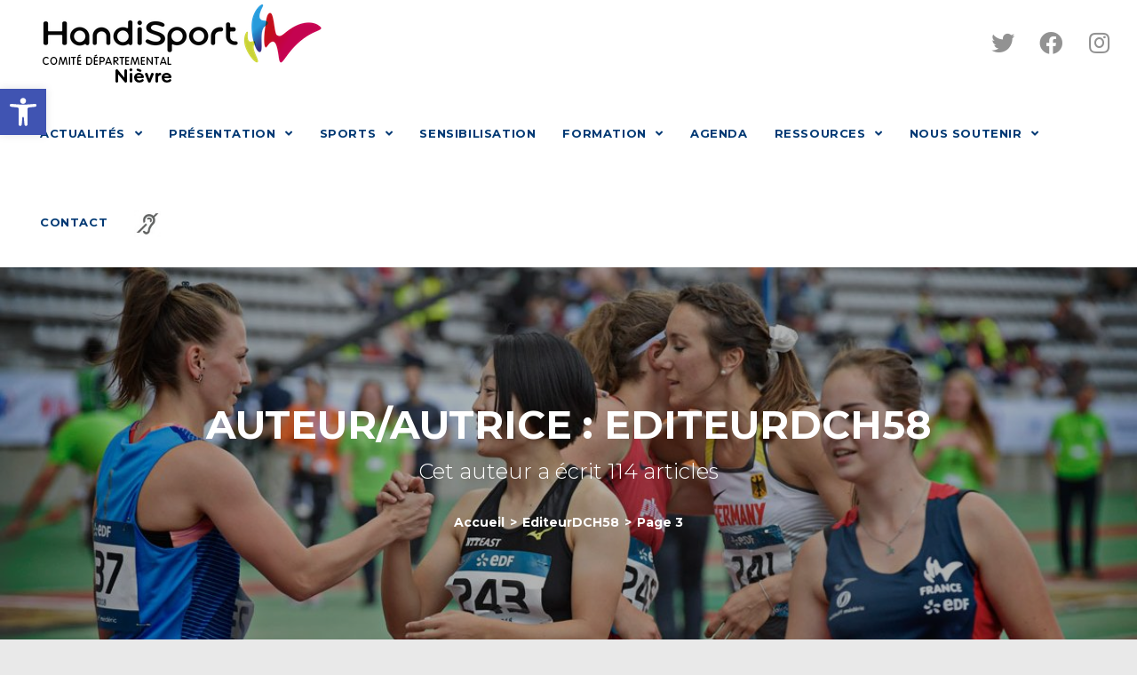

--- FILE ---
content_type: text/html; charset=UTF-8
request_url: https://www.handisport-nievre.fr/author/editeurdch58/page/3/
body_size: 23178
content:
<!DOCTYPE html>
<html class="html" lang="fr-FR">
<head>
	<meta charset="UTF-8">
	<link rel="profile" href="https://gmpg.org/xfn/11">

	<title>EditeurDCH58 &#8211; Page 3 &#8211; COMITE DEPARTEMENTAL HANDISPORT NIEVRE</title>
<meta name='robots' content='max-image-preview:large' />
<meta name="viewport" content="width=device-width, initial-scale=1"><link rel='dns-prefetch' href='//fonts.googleapis.com' />
<link rel="alternate" type="application/rss+xml" title="COMITE DEPARTEMENTAL HANDISPORT NIEVRE &raquo; Flux" href="https://www.handisport-nievre.fr/feed/" />
<link rel="alternate" type="application/rss+xml" title="COMITE DEPARTEMENTAL HANDISPORT NIEVRE &raquo; Flux des articles écrits par EditeurDCH58" href="https://www.handisport-nievre.fr/author/editeurdch58/feed/" />
<script type="text/javascript">
/* <![CDATA[ */
window._wpemojiSettings = {"baseUrl":"https:\/\/s.w.org\/images\/core\/emoji\/15.0.3\/72x72\/","ext":".png","svgUrl":"https:\/\/s.w.org\/images\/core\/emoji\/15.0.3\/svg\/","svgExt":".svg","source":{"concatemoji":"https:\/\/www.handisport-nievre.fr\/wp-includes\/js\/wp-emoji-release.min.js?ver=6.6.4"}};
/*! This file is auto-generated */
!function(i,n){var o,s,e;function c(e){try{var t={supportTests:e,timestamp:(new Date).valueOf()};sessionStorage.setItem(o,JSON.stringify(t))}catch(e){}}function p(e,t,n){e.clearRect(0,0,e.canvas.width,e.canvas.height),e.fillText(t,0,0);var t=new Uint32Array(e.getImageData(0,0,e.canvas.width,e.canvas.height).data),r=(e.clearRect(0,0,e.canvas.width,e.canvas.height),e.fillText(n,0,0),new Uint32Array(e.getImageData(0,0,e.canvas.width,e.canvas.height).data));return t.every(function(e,t){return e===r[t]})}function u(e,t,n){switch(t){case"flag":return n(e,"\ud83c\udff3\ufe0f\u200d\u26a7\ufe0f","\ud83c\udff3\ufe0f\u200b\u26a7\ufe0f")?!1:!n(e,"\ud83c\uddfa\ud83c\uddf3","\ud83c\uddfa\u200b\ud83c\uddf3")&&!n(e,"\ud83c\udff4\udb40\udc67\udb40\udc62\udb40\udc65\udb40\udc6e\udb40\udc67\udb40\udc7f","\ud83c\udff4\u200b\udb40\udc67\u200b\udb40\udc62\u200b\udb40\udc65\u200b\udb40\udc6e\u200b\udb40\udc67\u200b\udb40\udc7f");case"emoji":return!n(e,"\ud83d\udc26\u200d\u2b1b","\ud83d\udc26\u200b\u2b1b")}return!1}function f(e,t,n){var r="undefined"!=typeof WorkerGlobalScope&&self instanceof WorkerGlobalScope?new OffscreenCanvas(300,150):i.createElement("canvas"),a=r.getContext("2d",{willReadFrequently:!0}),o=(a.textBaseline="top",a.font="600 32px Arial",{});return e.forEach(function(e){o[e]=t(a,e,n)}),o}function t(e){var t=i.createElement("script");t.src=e,t.defer=!0,i.head.appendChild(t)}"undefined"!=typeof Promise&&(o="wpEmojiSettingsSupports",s=["flag","emoji"],n.supports={everything:!0,everythingExceptFlag:!0},e=new Promise(function(e){i.addEventListener("DOMContentLoaded",e,{once:!0})}),new Promise(function(t){var n=function(){try{var e=JSON.parse(sessionStorage.getItem(o));if("object"==typeof e&&"number"==typeof e.timestamp&&(new Date).valueOf()<e.timestamp+604800&&"object"==typeof e.supportTests)return e.supportTests}catch(e){}return null}();if(!n){if("undefined"!=typeof Worker&&"undefined"!=typeof OffscreenCanvas&&"undefined"!=typeof URL&&URL.createObjectURL&&"undefined"!=typeof Blob)try{var e="postMessage("+f.toString()+"("+[JSON.stringify(s),u.toString(),p.toString()].join(",")+"));",r=new Blob([e],{type:"text/javascript"}),a=new Worker(URL.createObjectURL(r),{name:"wpTestEmojiSupports"});return void(a.onmessage=function(e){c(n=e.data),a.terminate(),t(n)})}catch(e){}c(n=f(s,u,p))}t(n)}).then(function(e){for(var t in e)n.supports[t]=e[t],n.supports.everything=n.supports.everything&&n.supports[t],"flag"!==t&&(n.supports.everythingExceptFlag=n.supports.everythingExceptFlag&&n.supports[t]);n.supports.everythingExceptFlag=n.supports.everythingExceptFlag&&!n.supports.flag,n.DOMReady=!1,n.readyCallback=function(){n.DOMReady=!0}}).then(function(){return e}).then(function(){var e;n.supports.everything||(n.readyCallback(),(e=n.source||{}).concatemoji?t(e.concatemoji):e.wpemoji&&e.twemoji&&(t(e.twemoji),t(e.wpemoji)))}))}((window,document),window._wpemojiSettings);
/* ]]> */
</script>
<link rel='stylesheet' id='mec-select2-style-css' href='https://www.handisport-nievre.fr/wp-content/plugins/modern-events-calendar-lite/assets/packages/select2/select2.min.css?ver=6.6.4' type='text/css' media='all' />
<link rel='stylesheet' id='mec-font-icons-css' href='https://www.handisport-nievre.fr/wp-content/plugins/modern-events-calendar-lite/assets/css/iconfonts.css?ver=6.6.4' type='text/css' media='all' />
<link rel='stylesheet' id='mec-frontend-style-css' href='https://www.handisport-nievre.fr/wp-content/plugins/modern-events-calendar-lite/assets/css/frontend.min.css?ver=5.12.0' type='text/css' media='all' />
<link rel='stylesheet' id='mec-tooltip-style-css' href='https://www.handisport-nievre.fr/wp-content/plugins/modern-events-calendar-lite/assets/packages/tooltip/tooltip.css?ver=6.6.4' type='text/css' media='all' />
<link rel='stylesheet' id='mec-tooltip-shadow-style-css' href='https://www.handisport-nievre.fr/wp-content/plugins/modern-events-calendar-lite/assets/packages/tooltip/tooltipster-sideTip-shadow.min.css?ver=6.6.4' type='text/css' media='all' />
<link rel='stylesheet' id='mec-featherlight-style-css' href='https://www.handisport-nievre.fr/wp-content/plugins/modern-events-calendar-lite/assets/packages/featherlight/featherlight.css?ver=6.6.4' type='text/css' media='all' />
<link rel='stylesheet' id='mec-google-fonts-css' href='//fonts.googleapis.com/css?family=Montserrat%3A400%2C700%7CRoboto%3A100%2C300%2C400%2C700&#038;ver=6.6.4' type='text/css' media='all' />
<link rel='stylesheet' id='mec-dynamic-styles-css' href='https://www.handisport-nievre.fr/wp-content/plugins/modern-events-calendar-lite/assets/css/dyncss.css?ver=6.6.4' type='text/css' media='all' />
<style id='mec-dynamic-styles-inline-css' type='text/css'>
.mec-event-grid-minimal .mec-modal-booking-button:hover, .mec-timeline-event .mec-modal-booking-button, .mec-timetable-t2-col .mec-modal-booking-button:hover, .mec-event-container-classic .mec-modal-booking-button:hover, .mec-calendar-events-side .mec-modal-booking-button:hover, .mec-event-grid-yearly  .mec-modal-booking-button, .mec-events-agenda .mec-modal-booking-button, .mec-event-grid-simple .mec-modal-booking-button, .mec-event-list-minimal  .mec-modal-booking-button:hover, .mec-timeline-month-divider,  .mec-wrap.colorskin-custom .mec-totalcal-box .mec-totalcal-view span:hover,.mec-wrap.colorskin-custom .mec-calendar.mec-event-calendar-classic .mec-selected-day,.mec-wrap.colorskin-custom .mec-color, .mec-wrap.colorskin-custom .mec-event-sharing-wrap .mec-event-sharing > li:hover a, .mec-wrap.colorskin-custom .mec-color-hover:hover, .mec-wrap.colorskin-custom .mec-color-before *:before ,.mec-wrap.colorskin-custom .mec-widget .mec-event-grid-classic.owl-carousel .owl-nav i,.mec-wrap.colorskin-custom .mec-event-list-classic a.magicmore:hover,.mec-wrap.colorskin-custom .mec-event-grid-simple:hover .mec-event-title,.mec-wrap.colorskin-custom .mec-single-event .mec-event-meta dd.mec-events-event-categories:before,.mec-wrap.colorskin-custom .mec-single-event-date:before,.mec-wrap.colorskin-custom .mec-single-event-time:before,.mec-wrap.colorskin-custom .mec-events-meta-group.mec-events-meta-group-venue:before,.mec-wrap.colorskin-custom .mec-calendar .mec-calendar-side .mec-previous-month i,.mec-wrap.colorskin-custom .mec-calendar .mec-calendar-side .mec-next-month,.mec-wrap.colorskin-custom .mec-calendar .mec-calendar-side .mec-previous-month:hover,.mec-wrap.colorskin-custom .mec-calendar .mec-calendar-side .mec-next-month:hover,.mec-wrap.colorskin-custom .mec-calendar.mec-event-calendar-classic dt.mec-selected-day:hover,.mec-wrap.colorskin-custom .mec-infowindow-wp h5 a:hover, .colorskin-custom .mec-events-meta-group-countdown .mec-end-counts h3,.mec-calendar .mec-calendar-side .mec-next-month i,.mec-wrap .mec-totalcal-box i,.mec-calendar .mec-event-article .mec-event-title a:hover,.mec-attendees-list-details .mec-attendee-profile-link a:hover,.mec-wrap.colorskin-custom .mec-next-event-details li i, .mec-next-event-details i:before, .mec-marker-infowindow-wp .mec-marker-infowindow-count, .mec-next-event-details a,.mec-wrap.colorskin-custom .mec-events-masonry-cats a.mec-masonry-cat-selected,.lity .mec-color,.lity .mec-color-before :before,.lity .mec-color-hover:hover,.lity .mec-wrap .mec-color,.lity .mec-wrap .mec-color-before :before,.lity .mec-wrap .mec-color-hover:hover,.leaflet-popup-content .mec-color,.leaflet-popup-content .mec-color-before :before,.leaflet-popup-content .mec-color-hover:hover,.leaflet-popup-content .mec-wrap .mec-color,.leaflet-popup-content .mec-wrap .mec-color-before :before,.leaflet-popup-content .mec-wrap .mec-color-hover:hover, .mec-calendar.mec-calendar-daily .mec-calendar-d-table .mec-daily-view-day.mec-daily-view-day-active.mec-color, .mec-map-boxshow div .mec-map-view-event-detail.mec-event-detail i,.mec-map-boxshow div .mec-map-view-event-detail.mec-event-detail:hover,.mec-map-boxshow .mec-color,.mec-map-boxshow .mec-color-before :before,.mec-map-boxshow .mec-color-hover:hover,.mec-map-boxshow .mec-wrap .mec-color,.mec-map-boxshow .mec-wrap .mec-color-before :before,.mec-map-boxshow .mec-wrap .mec-color-hover:hover{color: #4f743d}.mec-skin-carousel-container .mec-event-footer-carousel-type3 .mec-modal-booking-button:hover, .mec-wrap .mec-map-lightbox-wp.mec-event-list-classic .mec-event-date,.mec-wrap.colorskin-custom .mec-event-sharing .mec-event-share:hover .event-sharing-icon,.mec-wrap.colorskin-custom .mec-event-grid-clean .mec-event-date,.mec-wrap.colorskin-custom .mec-event-list-modern .mec-event-sharing > li:hover a i,.mec-wrap.colorskin-custom .mec-event-list-modern .mec-event-sharing .mec-event-share:hover .mec-event-sharing-icon,.mec-wrap.colorskin-custom .mec-event-list-modern .mec-event-sharing li:hover a i,.mec-wrap.colorskin-custom .mec-calendar:not(.mec-event-calendar-classic) .mec-selected-day,.mec-wrap.colorskin-custom .mec-calendar .mec-selected-day:hover,.mec-wrap.colorskin-custom .mec-calendar .mec-calendar-row  dt.mec-has-event:hover,.mec-wrap.colorskin-custom .mec-calendar .mec-has-event:after, .mec-wrap.colorskin-custom .mec-bg-color, .mec-wrap.colorskin-custom .mec-bg-color-hover:hover, .colorskin-custom .mec-event-sharing-wrap:hover > li, .mec-wrap.colorskin-custom .mec-totalcal-box .mec-totalcal-view span.mec-totalcalview-selected,.mec-wrap .flip-clock-wrapper ul li a div div.inn,.mec-wrap .mec-totalcal-box .mec-totalcal-view span.mec-totalcalview-selected,.event-carousel-type1-head .mec-event-date-carousel,.mec-event-countdown-style3 .mec-event-date,#wrap .mec-wrap article.mec-event-countdown-style1,.mec-event-countdown-style1 .mec-event-countdown-part3 a.mec-event-button,.mec-wrap .mec-event-countdown-style2,.mec-map-get-direction-btn-cnt input[type="submit"],.mec-booking button,span.mec-marker-wrap,.mec-wrap.colorskin-custom .mec-timeline-events-container .mec-timeline-event-date:before{background-color: #4f743d;}.mec-skin-carousel-container .mec-event-footer-carousel-type3 .mec-modal-booking-button:hover, .mec-timeline-month-divider, .mec-wrap.colorskin-custom .mec-single-event .mec-speakers-details ul li .mec-speaker-avatar a:hover img,.mec-wrap.colorskin-custom .mec-event-list-modern .mec-event-sharing > li:hover a i,.mec-wrap.colorskin-custom .mec-event-list-modern .mec-event-sharing .mec-event-share:hover .mec-event-sharing-icon,.mec-wrap.colorskin-custom .mec-event-list-standard .mec-month-divider span:before,.mec-wrap.colorskin-custom .mec-single-event .mec-social-single:before,.mec-wrap.colorskin-custom .mec-single-event .mec-frontbox-title:before,.mec-wrap.colorskin-custom .mec-calendar .mec-calendar-events-side .mec-table-side-day, .mec-wrap.colorskin-custom .mec-border-color, .mec-wrap.colorskin-custom .mec-border-color-hover:hover, .colorskin-custom .mec-single-event .mec-frontbox-title:before, .colorskin-custom .mec-single-event .mec-events-meta-group-booking form > h4:before, .mec-wrap.colorskin-custom .mec-totalcal-box .mec-totalcal-view span.mec-totalcalview-selected,.mec-wrap .mec-totalcal-box .mec-totalcal-view span.mec-totalcalview-selected,.event-carousel-type1-head .mec-event-date-carousel:after,.mec-wrap.colorskin-custom .mec-events-masonry-cats a.mec-masonry-cat-selected, .mec-marker-infowindow-wp .mec-marker-infowindow-count, .mec-wrap.colorskin-custom .mec-events-masonry-cats a:hover{border-color: #4f743d;}.mec-wrap.colorskin-custom .mec-event-countdown-style3 .mec-event-date:after,.mec-wrap.colorskin-custom .mec-month-divider span:before{border-bottom-color:#4f743d;}.mec-wrap.colorskin-custom  article.mec-event-countdown-style1 .mec-event-countdown-part2:after{border-color: transparent transparent transparent #4f743d;}.mec-wrap.colorskin-custom .mec-box-shadow-color { box-shadow: 0 4px 22px -7px #4f743d;}.mec-timeline-event .mec-modal-booking-button, .mec-events-timeline-wrap:before, .mec-wrap.colorskin-custom .mec-timeline-event-local-time, .mec-wrap.colorskin-custom .mec-timeline-event-time ,.mec-wrap.colorskin-custom .mec-timeline-event-location { background: rgba(79,116,61,.11);}.mec-wrap.colorskin-custom .mec-timeline-events-container .mec-timeline-event-date:after { background: rgba(79,116,61,.3);}
</style>
<link rel='stylesheet' id='mec-lity-style-css' href='https://www.handisport-nievre.fr/wp-content/plugins/modern-events-calendar-lite/assets/packages/lity/lity.min.css?ver=6.6.4' type='text/css' media='all' />
<style id='wp-emoji-styles-inline-css' type='text/css'>

	img.wp-smiley, img.emoji {
		display: inline !important;
		border: none !important;
		box-shadow: none !important;
		height: 1em !important;
		width: 1em !important;
		margin: 0 0.07em !important;
		vertical-align: -0.1em !important;
		background: none !important;
		padding: 0 !important;
	}
</style>
<link rel='stylesheet' id='wp-block-library-css' href='https://www.handisport-nievre.fr/wp-includes/css/dist/block-library/style.min.css?ver=6.6.4' type='text/css' media='all' />
<style id='wp-block-library-theme-inline-css' type='text/css'>
.wp-block-audio :where(figcaption){color:#555;font-size:13px;text-align:center}.is-dark-theme .wp-block-audio :where(figcaption){color:#ffffffa6}.wp-block-audio{margin:0 0 1em}.wp-block-code{border:1px solid #ccc;border-radius:4px;font-family:Menlo,Consolas,monaco,monospace;padding:.8em 1em}.wp-block-embed :where(figcaption){color:#555;font-size:13px;text-align:center}.is-dark-theme .wp-block-embed :where(figcaption){color:#ffffffa6}.wp-block-embed{margin:0 0 1em}.blocks-gallery-caption{color:#555;font-size:13px;text-align:center}.is-dark-theme .blocks-gallery-caption{color:#ffffffa6}:root :where(.wp-block-image figcaption){color:#555;font-size:13px;text-align:center}.is-dark-theme :root :where(.wp-block-image figcaption){color:#ffffffa6}.wp-block-image{margin:0 0 1em}.wp-block-pullquote{border-bottom:4px solid;border-top:4px solid;color:currentColor;margin-bottom:1.75em}.wp-block-pullquote cite,.wp-block-pullquote footer,.wp-block-pullquote__citation{color:currentColor;font-size:.8125em;font-style:normal;text-transform:uppercase}.wp-block-quote{border-left:.25em solid;margin:0 0 1.75em;padding-left:1em}.wp-block-quote cite,.wp-block-quote footer{color:currentColor;font-size:.8125em;font-style:normal;position:relative}.wp-block-quote.has-text-align-right{border-left:none;border-right:.25em solid;padding-left:0;padding-right:1em}.wp-block-quote.has-text-align-center{border:none;padding-left:0}.wp-block-quote.is-large,.wp-block-quote.is-style-large,.wp-block-quote.is-style-plain{border:none}.wp-block-search .wp-block-search__label{font-weight:700}.wp-block-search__button{border:1px solid #ccc;padding:.375em .625em}:where(.wp-block-group.has-background){padding:1.25em 2.375em}.wp-block-separator.has-css-opacity{opacity:.4}.wp-block-separator{border:none;border-bottom:2px solid;margin-left:auto;margin-right:auto}.wp-block-separator.has-alpha-channel-opacity{opacity:1}.wp-block-separator:not(.is-style-wide):not(.is-style-dots){width:100px}.wp-block-separator.has-background:not(.is-style-dots){border-bottom:none;height:1px}.wp-block-separator.has-background:not(.is-style-wide):not(.is-style-dots){height:2px}.wp-block-table{margin:0 0 1em}.wp-block-table td,.wp-block-table th{word-break:normal}.wp-block-table :where(figcaption){color:#555;font-size:13px;text-align:center}.is-dark-theme .wp-block-table :where(figcaption){color:#ffffffa6}.wp-block-video :where(figcaption){color:#555;font-size:13px;text-align:center}.is-dark-theme .wp-block-video :where(figcaption){color:#ffffffa6}.wp-block-video{margin:0 0 1em}:root :where(.wp-block-template-part.has-background){margin-bottom:0;margin-top:0;padding:1.25em 2.375em}
</style>
<link rel='stylesheet' id='eedee-gutenslider-style-css-css' href='https://www.handisport-nievre.fr/wp-content/plugins/gutenslider/dist/gutenslider-blocks.style.build.css?ver=1600775983' type='text/css' media='all' />
<link rel='stylesheet' id='dashicons-css' href='https://www.handisport-nievre.fr/wp-includes/css/dashicons.min.css?ver=6.6.4' type='text/css' media='all' />
<style id='classic-theme-styles-inline-css' type='text/css'>
/*! This file is auto-generated */
.wp-block-button__link{color:#fff;background-color:#32373c;border-radius:9999px;box-shadow:none;text-decoration:none;padding:calc(.667em + 2px) calc(1.333em + 2px);font-size:1.125em}.wp-block-file__button{background:#32373c;color:#fff;text-decoration:none}
</style>
<style id='global-styles-inline-css' type='text/css'>
:root{--wp--preset--aspect-ratio--square: 1;--wp--preset--aspect-ratio--4-3: 4/3;--wp--preset--aspect-ratio--3-4: 3/4;--wp--preset--aspect-ratio--3-2: 3/2;--wp--preset--aspect-ratio--2-3: 2/3;--wp--preset--aspect-ratio--16-9: 16/9;--wp--preset--aspect-ratio--9-16: 9/16;--wp--preset--color--black: #000000;--wp--preset--color--cyan-bluish-gray: #abb8c3;--wp--preset--color--white: #ffffff;--wp--preset--color--pale-pink: #f78da7;--wp--preset--color--vivid-red: #cf2e2e;--wp--preset--color--luminous-vivid-orange: #ff6900;--wp--preset--color--luminous-vivid-amber: #fcb900;--wp--preset--color--light-green-cyan: #7bdcb5;--wp--preset--color--vivid-green-cyan: #00d084;--wp--preset--color--pale-cyan-blue: #8ed1fc;--wp--preset--color--vivid-cyan-blue: #0693e3;--wp--preset--color--vivid-purple: #9b51e0;--wp--preset--color--bleu-ffh: #1596c5;--wp--preset--color--rose-ffh: #e2004f;--wp--preset--color--violet-ffh: #972c58;--wp--preset--color--vert-ffh: #c7d214;--wp--preset--color--noir-ffh: #000000;--wp--preset--color--blanc-ffh: #ffffff;--wp--preset--color--gris-ffh: #e4e4e4;--wp--preset--gradient--vivid-cyan-blue-to-vivid-purple: linear-gradient(135deg,rgba(6,147,227,1) 0%,rgb(155,81,224) 100%);--wp--preset--gradient--light-green-cyan-to-vivid-green-cyan: linear-gradient(135deg,rgb(122,220,180) 0%,rgb(0,208,130) 100%);--wp--preset--gradient--luminous-vivid-amber-to-luminous-vivid-orange: linear-gradient(135deg,rgba(252,185,0,1) 0%,rgba(255,105,0,1) 100%);--wp--preset--gradient--luminous-vivid-orange-to-vivid-red: linear-gradient(135deg,rgba(255,105,0,1) 0%,rgb(207,46,46) 100%);--wp--preset--gradient--very-light-gray-to-cyan-bluish-gray: linear-gradient(135deg,rgb(238,238,238) 0%,rgb(169,184,195) 100%);--wp--preset--gradient--cool-to-warm-spectrum: linear-gradient(135deg,rgb(74,234,220) 0%,rgb(151,120,209) 20%,rgb(207,42,186) 40%,rgb(238,44,130) 60%,rgb(251,105,98) 80%,rgb(254,248,76) 100%);--wp--preset--gradient--blush-light-purple: linear-gradient(135deg,rgb(255,206,236) 0%,rgb(152,150,240) 100%);--wp--preset--gradient--blush-bordeaux: linear-gradient(135deg,rgb(254,205,165) 0%,rgb(254,45,45) 50%,rgb(107,0,62) 100%);--wp--preset--gradient--luminous-dusk: linear-gradient(135deg,rgb(255,203,112) 0%,rgb(199,81,192) 50%,rgb(65,88,208) 100%);--wp--preset--gradient--pale-ocean: linear-gradient(135deg,rgb(255,245,203) 0%,rgb(182,227,212) 50%,rgb(51,167,181) 100%);--wp--preset--gradient--electric-grass: linear-gradient(135deg,rgb(202,248,128) 0%,rgb(113,206,126) 100%);--wp--preset--gradient--midnight: linear-gradient(135deg,rgb(2,3,129) 0%,rgb(40,116,252) 100%);--wp--preset--font-size--small: 13px;--wp--preset--font-size--medium: 20px;--wp--preset--font-size--large: 36px;--wp--preset--font-size--x-large: 42px;--wp--preset--spacing--20: 0.44rem;--wp--preset--spacing--30: 0.67rem;--wp--preset--spacing--40: 1rem;--wp--preset--spacing--50: 1.5rem;--wp--preset--spacing--60: 2.25rem;--wp--preset--spacing--70: 3.38rem;--wp--preset--spacing--80: 5.06rem;--wp--preset--shadow--natural: 6px 6px 9px rgba(0, 0, 0, 0.2);--wp--preset--shadow--deep: 12px 12px 50px rgba(0, 0, 0, 0.4);--wp--preset--shadow--sharp: 6px 6px 0px rgba(0, 0, 0, 0.2);--wp--preset--shadow--outlined: 6px 6px 0px -3px rgba(255, 255, 255, 1), 6px 6px rgba(0, 0, 0, 1);--wp--preset--shadow--crisp: 6px 6px 0px rgba(0, 0, 0, 1);}:where(.is-layout-flex){gap: 0.5em;}:where(.is-layout-grid){gap: 0.5em;}body .is-layout-flex{display: flex;}.is-layout-flex{flex-wrap: wrap;align-items: center;}.is-layout-flex > :is(*, div){margin: 0;}body .is-layout-grid{display: grid;}.is-layout-grid > :is(*, div){margin: 0;}:where(.wp-block-columns.is-layout-flex){gap: 2em;}:where(.wp-block-columns.is-layout-grid){gap: 2em;}:where(.wp-block-post-template.is-layout-flex){gap: 1.25em;}:where(.wp-block-post-template.is-layout-grid){gap: 1.25em;}.has-black-color{color: var(--wp--preset--color--black) !important;}.has-cyan-bluish-gray-color{color: var(--wp--preset--color--cyan-bluish-gray) !important;}.has-white-color{color: var(--wp--preset--color--white) !important;}.has-pale-pink-color{color: var(--wp--preset--color--pale-pink) !important;}.has-vivid-red-color{color: var(--wp--preset--color--vivid-red) !important;}.has-luminous-vivid-orange-color{color: var(--wp--preset--color--luminous-vivid-orange) !important;}.has-luminous-vivid-amber-color{color: var(--wp--preset--color--luminous-vivid-amber) !important;}.has-light-green-cyan-color{color: var(--wp--preset--color--light-green-cyan) !important;}.has-vivid-green-cyan-color{color: var(--wp--preset--color--vivid-green-cyan) !important;}.has-pale-cyan-blue-color{color: var(--wp--preset--color--pale-cyan-blue) !important;}.has-vivid-cyan-blue-color{color: var(--wp--preset--color--vivid-cyan-blue) !important;}.has-vivid-purple-color{color: var(--wp--preset--color--vivid-purple) !important;}.has-black-background-color{background-color: var(--wp--preset--color--black) !important;}.has-cyan-bluish-gray-background-color{background-color: var(--wp--preset--color--cyan-bluish-gray) !important;}.has-white-background-color{background-color: var(--wp--preset--color--white) !important;}.has-pale-pink-background-color{background-color: var(--wp--preset--color--pale-pink) !important;}.has-vivid-red-background-color{background-color: var(--wp--preset--color--vivid-red) !important;}.has-luminous-vivid-orange-background-color{background-color: var(--wp--preset--color--luminous-vivid-orange) !important;}.has-luminous-vivid-amber-background-color{background-color: var(--wp--preset--color--luminous-vivid-amber) !important;}.has-light-green-cyan-background-color{background-color: var(--wp--preset--color--light-green-cyan) !important;}.has-vivid-green-cyan-background-color{background-color: var(--wp--preset--color--vivid-green-cyan) !important;}.has-pale-cyan-blue-background-color{background-color: var(--wp--preset--color--pale-cyan-blue) !important;}.has-vivid-cyan-blue-background-color{background-color: var(--wp--preset--color--vivid-cyan-blue) !important;}.has-vivid-purple-background-color{background-color: var(--wp--preset--color--vivid-purple) !important;}.has-black-border-color{border-color: var(--wp--preset--color--black) !important;}.has-cyan-bluish-gray-border-color{border-color: var(--wp--preset--color--cyan-bluish-gray) !important;}.has-white-border-color{border-color: var(--wp--preset--color--white) !important;}.has-pale-pink-border-color{border-color: var(--wp--preset--color--pale-pink) !important;}.has-vivid-red-border-color{border-color: var(--wp--preset--color--vivid-red) !important;}.has-luminous-vivid-orange-border-color{border-color: var(--wp--preset--color--luminous-vivid-orange) !important;}.has-luminous-vivid-amber-border-color{border-color: var(--wp--preset--color--luminous-vivid-amber) !important;}.has-light-green-cyan-border-color{border-color: var(--wp--preset--color--light-green-cyan) !important;}.has-vivid-green-cyan-border-color{border-color: var(--wp--preset--color--vivid-green-cyan) !important;}.has-pale-cyan-blue-border-color{border-color: var(--wp--preset--color--pale-cyan-blue) !important;}.has-vivid-cyan-blue-border-color{border-color: var(--wp--preset--color--vivid-cyan-blue) !important;}.has-vivid-purple-border-color{border-color: var(--wp--preset--color--vivid-purple) !important;}.has-vivid-cyan-blue-to-vivid-purple-gradient-background{background: var(--wp--preset--gradient--vivid-cyan-blue-to-vivid-purple) !important;}.has-light-green-cyan-to-vivid-green-cyan-gradient-background{background: var(--wp--preset--gradient--light-green-cyan-to-vivid-green-cyan) !important;}.has-luminous-vivid-amber-to-luminous-vivid-orange-gradient-background{background: var(--wp--preset--gradient--luminous-vivid-amber-to-luminous-vivid-orange) !important;}.has-luminous-vivid-orange-to-vivid-red-gradient-background{background: var(--wp--preset--gradient--luminous-vivid-orange-to-vivid-red) !important;}.has-very-light-gray-to-cyan-bluish-gray-gradient-background{background: var(--wp--preset--gradient--very-light-gray-to-cyan-bluish-gray) !important;}.has-cool-to-warm-spectrum-gradient-background{background: var(--wp--preset--gradient--cool-to-warm-spectrum) !important;}.has-blush-light-purple-gradient-background{background: var(--wp--preset--gradient--blush-light-purple) !important;}.has-blush-bordeaux-gradient-background{background: var(--wp--preset--gradient--blush-bordeaux) !important;}.has-luminous-dusk-gradient-background{background: var(--wp--preset--gradient--luminous-dusk) !important;}.has-pale-ocean-gradient-background{background: var(--wp--preset--gradient--pale-ocean) !important;}.has-electric-grass-gradient-background{background: var(--wp--preset--gradient--electric-grass) !important;}.has-midnight-gradient-background{background: var(--wp--preset--gradient--midnight) !important;}.has-small-font-size{font-size: var(--wp--preset--font-size--small) !important;}.has-medium-font-size{font-size: var(--wp--preset--font-size--medium) !important;}.has-large-font-size{font-size: var(--wp--preset--font-size--large) !important;}.has-x-large-font-size{font-size: var(--wp--preset--font-size--x-large) !important;}
:where(.wp-block-post-template.is-layout-flex){gap: 1.25em;}:where(.wp-block-post-template.is-layout-grid){gap: 1.25em;}
:where(.wp-block-columns.is-layout-flex){gap: 2em;}:where(.wp-block-columns.is-layout-grid){gap: 2em;}
:root :where(.wp-block-pullquote){font-size: 1.5em;line-height: 1.6;}
</style>
<link rel='stylesheet' id='font-awesome-css' href='https://www.handisport-nievre.fr/wp-content/themes/oceanwp/assets/fonts/fontawesome/css/all.min.css?ver=5.11.2' type='text/css' media='all' />
<link rel='stylesheet' id='simple-line-icons-css' href='https://www.handisport-nievre.fr/wp-content/themes/oceanwp/assets/css/third/simple-line-icons.min.css?ver=2.4.0' type='text/css' media='all' />
<link rel='stylesheet' id='magnific-popup-css' href='https://www.handisport-nievre.fr/wp-content/themes/oceanwp/assets/css/third/magnific-popup.min.css?ver=1.0.0' type='text/css' media='all' />
<link rel='stylesheet' id='slick-css' href='https://www.handisport-nievre.fr/wp-content/themes/oceanwp/assets/css/third/slick.min.css?ver=1.6.0' type='text/css' media='all' />
<link rel='stylesheet' id='oceanwp-style-css' href='https://www.handisport-nievre.fr/wp-content/themes/oceanwp/assets/css/style.min.css?ver=1.8.2.1600163679' type='text/css' media='all' />
<link rel='stylesheet' id='chld_thm_cfg_child-css' href='https://www.handisport-nievre.fr/wp-content/themes/ocean-nievres/style.css?ver=1.8.2.1600163679' type='text/css' media='all' />
<link rel='stylesheet' id='oceanwp-google-font-montserrat-css' href='//fonts.googleapis.com/css?family=Montserrat%3A100%2C200%2C300%2C400%2C500%2C600%2C700%2C800%2C900%2C100i%2C200i%2C300i%2C400i%2C500i%2C600i%2C700i%2C800i%2C900i&#038;subset=latin&#038;ver=6.6.4' type='text/css' media='all' />
<link rel='stylesheet' id='pojo-a11y-css' href='https://www.handisport-nievre.fr/wp-content/plugins/pojo-accessibility/assets/css/style.min.css?ver=1.0.0' type='text/css' media='all' />
<link rel='stylesheet' id='oe-widgets-style-css' href='https://www.handisport-nievre.fr/wp-content/plugins/ocean-extra/assets/css/widgets.css?ver=6.6.4' type='text/css' media='all' />
<script type="text/javascript" src="https://www.handisport-nievre.fr/wp-includes/js/jquery/jquery.min.js?ver=3.7.1" id="jquery-core-js"></script>
<script type="text/javascript" src="https://www.handisport-nievre.fr/wp-includes/js/jquery/jquery-migrate.min.js?ver=3.4.1" id="jquery-migrate-js"></script>
<script type="text/javascript" src="https://www.handisport-nievre.fr/wp-content/plugins/modern-events-calendar-lite/assets/js/jquery.typewatch.js?ver=6.6.4" id="mec-typekit-script-js"></script>
<script type="text/javascript" src="https://www.handisport-nievre.fr/wp-content/plugins/modern-events-calendar-lite/assets/packages/featherlight/featherlight.js?ver=6.6.4" id="mec-featherlight-script-js"></script>
<script type="text/javascript" src="https://www.handisport-nievre.fr/wp-content/plugins/modern-events-calendar-lite/assets/packages/select2/select2.full.min.js?ver=6.6.4" id="mec-select2-script-js"></script>
<script type="text/javascript" id="mec-frontend-script-js-extra">
/* <![CDATA[ */
var mecdata = {"day":"jour","days":"jours","hour":"heure","hours":"heures","minute":"minute","minutes":"minutes","second":"seconde","seconds":"secondes","elementor_edit_mode":"no","recapcha_key":"","ajax_url":"https:\/\/www.handisport-nievre.fr\/wp-admin\/admin-ajax.php","fes_nonce":"0c364c040b","current_year":"2026","current_month":"01","datepicker_format":"dd-mm-yy&d-m-Y"};
/* ]]> */
</script>
<script type="text/javascript" src="https://www.handisport-nievre.fr/wp-content/plugins/modern-events-calendar-lite/assets/js/frontend.js?ver=5.12.0" id="mec-frontend-script-js"></script>
<script type="text/javascript" src="https://www.handisport-nievre.fr/wp-content/plugins/modern-events-calendar-lite/assets/packages/tooltip/tooltip.js?ver=6.6.4" id="mec-tooltip-script-js"></script>
<script type="text/javascript" src="https://www.handisport-nievre.fr/wp-content/plugins/modern-events-calendar-lite/assets/js/events.js?ver=5.12.0" id="mec-events-script-js"></script>
<script type="text/javascript" src="https://www.handisport-nievre.fr/wp-content/plugins/modern-events-calendar-lite/assets/packages/lity/lity.min.js?ver=6.6.4" id="mec-lity-script-js"></script>
<script type="text/javascript" src="https://www.handisport-nievre.fr/wp-content/plugins/modern-events-calendar-lite/assets/packages/colorbrightness/colorbrightness.min.js?ver=6.6.4" id="mec-colorbrightness-script-js"></script>
<script type="text/javascript" src="https://www.handisport-nievre.fr/wp-content/plugins/modern-events-calendar-lite/assets/packages/owl-carousel/owl.carousel.min.js?ver=6.6.4" id="mec-owl-carousel-script-js"></script>
<link rel="https://api.w.org/" href="https://www.handisport-nievre.fr/wp-json/" /><link rel="alternate" title="JSON" type="application/json" href="https://www.handisport-nievre.fr/wp-json/wp/v2/users/4" /><link rel="EditURI" type="application/rsd+xml" title="RSD" href="https://www.handisport-nievre.fr/xmlrpc.php?rsd" />
<meta name="generator" content="WordPress 6.6.4" />
<style type="text/css">
#pojo-a11y-toolbar .pojo-a11y-toolbar-toggle a{ background-color: #4054b2;	color: #ffffff;}
#pojo-a11y-toolbar .pojo-a11y-toolbar-overlay, #pojo-a11y-toolbar .pojo-a11y-toolbar-overlay ul.pojo-a11y-toolbar-items.pojo-a11y-links{ border-color: #4054b2;}
body.pojo-a11y-focusable a:focus{ outline-style: solid !important;	outline-width: 1px !important;	outline-color: #FF0000 !important;}
#pojo-a11y-toolbar{ top: 100px !important;}
#pojo-a11y-toolbar .pojo-a11y-toolbar-overlay{ background-color: #ffffff;}
#pojo-a11y-toolbar .pojo-a11y-toolbar-overlay ul.pojo-a11y-toolbar-items li.pojo-a11y-toolbar-item a, #pojo-a11y-toolbar .pojo-a11y-toolbar-overlay p.pojo-a11y-toolbar-title{ color: #333333;}
#pojo-a11y-toolbar .pojo-a11y-toolbar-overlay ul.pojo-a11y-toolbar-items li.pojo-a11y-toolbar-item a.active{ background-color: #4054b2;	color: #ffffff;}
@media (max-width: 767px) { #pojo-a11y-toolbar { top: 50px !important; } }</style><style type="text/css">.blue-message {
background: none repeat scroll 0 0 #3399ff;
color: #ffffff;
text-shadow: none;
font-size: 14px;
line-height: 24px;
padding: 10px;
} 
.green-message {
background: none repeat scroll 0 0 #8cc14c;
color: #ffffff;
text-shadow: none;
font-size: 14px;
line-height: 24px;
padding: 10px;
} 
.orange-message {
background: none repeat scroll 0 0 #faa732;
color: #ffffff;
text-shadow: none;
font-size: 14px;
line-height: 24px;
padding: 10px;
} 
.red-message {
background: none repeat scroll 0 0 #da4d31;
color: #ffffff;
text-shadow: none;
font-size: 14px;
line-height: 24px;
padding: 10px;
} 
.grey-message {
background: none repeat scroll 0 0 #53555c;
color: #ffffff;
text-shadow: none;
font-size: 14px;
line-height: 24px;
padding: 10px;
} 
.left-block {
background: none repeat scroll 0 0px, radial-gradient(ellipse at center center, #ffffff 0%, #f2f2f2 100%) repeat scroll 0 0 rgba(0, 0, 0, 0);
color: #8b8e97;
padding: 10px;
margin: 10px;
float: left;
} 
.right-block {
background: none repeat scroll 0 0px, radial-gradient(ellipse at center center, #ffffff 0%, #f2f2f2 100%) repeat scroll 0 0 rgba(0, 0, 0, 0);
color: #8b8e97;
padding: 10px;
margin: 10px;
float: right;
} 
.blockquotes {
background: none;
border-left: 5px solid #f1f1f1;
color: #8B8E97;
font-size: 14px;
font-style: italic;
line-height: 22px;
padding-left: 15px;
padding: 10px;
width: 60%;
float: left;
} 
</style><link rel="icon" href="https://www.handisport-nievre.fr/wp-content/uploads/2024/02/cropped-fav-cdh-32x32.png" sizes="32x32" />
<link rel="icon" href="https://www.handisport-nievre.fr/wp-content/uploads/2024/02/cropped-fav-cdh-192x192.png" sizes="192x192" />
<link rel="apple-touch-icon" href="https://www.handisport-nievre.fr/wp-content/uploads/2024/02/cropped-fav-cdh-180x180.png" />
<meta name="msapplication-TileImage" content="https://www.handisport-nievre.fr/wp-content/uploads/2024/02/cropped-fav-cdh-270x270.png" />
<!-- OceanWP CSS -->
<style type="text/css">
.page-header{background-image:url( https://www.handisport-nievre.fr/wp-content/uploads/2020/09/Actu.jpg ) !important}/* General CSS */a:hover,a.light:hover,.theme-heading .text::before,#top-bar-content >a:hover,#top-bar-social li.oceanwp-email a:hover,#site-navigation-wrap .dropdown-menu >li >a:hover,#site-header.medium-header #medium-searchform button:hover,.oceanwp-mobile-menu-icon a:hover,.blog-entry.post .blog-entry-header .entry-title a:hover,.blog-entry.post .blog-entry-readmore a:hover,.blog-entry.thumbnail-entry .blog-entry-category a,ul.meta li a:hover,.dropcap,.single nav.post-navigation .nav-links .title,body .related-post-title a:hover,body #wp-calendar caption,body .contact-info-widget.default i,body .contact-info-widget.big-icons i,body .custom-links-widget .oceanwp-custom-links li a:hover,body .custom-links-widget .oceanwp-custom-links li a:hover:before,body .posts-thumbnails-widget li a:hover,body .social-widget li.oceanwp-email a:hover,.comment-author .comment-meta .comment-reply-link,#respond #cancel-comment-reply-link:hover,#footer-widgets .footer-box a:hover,#footer-bottom a:hover,#footer-bottom #footer-bottom-menu a:hover,.sidr a:hover,.sidr-class-dropdown-toggle:hover,.sidr-class-menu-item-has-children.active >a,.sidr-class-menu-item-has-children.active >a >.sidr-class-dropdown-toggle,input[type=checkbox]:checked:before{color:#e2004f}input[type="button"],input[type="reset"],input[type="submit"],button[type="submit"],.button,#site-navigation-wrap .dropdown-menu >li.btn >a >span,.thumbnail:hover i,.post-quote-content,.omw-modal .omw-close-modal,body .contact-info-widget.big-icons li:hover i,body div.wpforms-container-full .wpforms-form input[type=submit],body div.wpforms-container-full .wpforms-form button[type=submit],body div.wpforms-container-full .wpforms-form .wpforms-page-button{background-color:#e2004f}.widget-title{border-color:#e2004f}blockquote{border-color:#e2004f}#searchform-dropdown{border-color:#e2004f}.dropdown-menu .sub-menu{border-color:#e2004f}.blog-entry.large-entry .blog-entry-readmore a:hover{border-color:#e2004f}.oceanwp-newsletter-form-wrap input[type="email"]:focus{border-color:#e2004f}.social-widget li.oceanwp-email a:hover{border-color:#e2004f}#respond #cancel-comment-reply-link:hover{border-color:#e2004f}body .contact-info-widget.big-icons li:hover i{border-color:#e2004f}#footer-widgets .oceanwp-newsletter-form-wrap input[type="email"]:focus{border-color:#e2004f}input[type="button"]:hover,input[type="reset"]:hover,input[type="submit"]:hover,button[type="submit"]:hover,input[type="button"]:focus,input[type="reset"]:focus,input[type="submit"]:focus,button[type="submit"]:focus,.button:hover,#site-navigation-wrap .dropdown-menu >li.btn >a:hover >span,.post-quote-author,.omw-modal .omw-close-modal:hover,body div.wpforms-container-full .wpforms-form input[type=submit]:hover,body div.wpforms-container-full .wpforms-form button[type=submit]:hover,body div.wpforms-container-full .wpforms-form .wpforms-page-button:hover{background-color:#972c58}a{color:#e2004f}a:hover{color:#972c58}.boxed-layout #wrap,.boxed-layout .parallax-footer,.boxed-layout .owp-floating-bar{width:1380px}#scroll-top{background-color:#013974}#scroll-top:hover{background-color:#1596c5}form input[type="text"],form input[type="password"],form input[type="email"],form input[type="url"],form input[type="date"],form input[type="month"],form input[type="time"],form input[type="datetime"],form input[type="datetime-local"],form input[type="week"],form input[type="number"],form input[type="search"],form input[type="tel"],form input[type="color"],form select,form textarea{padding:2px 12px 2px 12px}body div.wpforms-container-full .wpforms-form input[type=date],body div.wpforms-container-full .wpforms-form input[type=datetime],body div.wpforms-container-full .wpforms-form input[type=datetime-local],body div.wpforms-container-full .wpforms-form input[type=email],body div.wpforms-container-full .wpforms-form input[type=month],body div.wpforms-container-full .wpforms-form input[type=number],body div.wpforms-container-full .wpforms-form input[type=password],body div.wpforms-container-full .wpforms-form input[type=range],body div.wpforms-container-full .wpforms-form input[type=search],body div.wpforms-container-full .wpforms-form input[type=tel],body div.wpforms-container-full .wpforms-form input[type=text],body div.wpforms-container-full .wpforms-form input[type=time],body div.wpforms-container-full .wpforms-form input[type=url],body div.wpforms-container-full .wpforms-form input[type=week],body div.wpforms-container-full .wpforms-form select,body div.wpforms-container-full .wpforms-form textarea{padding:2px 12px 2px 12px;height:auto}body .theme-button,body input[type="submit"],body button[type="submit"],body button,body .button,body div.wpforms-container-full .wpforms-form input[type=submit],body div.wpforms-container-full .wpforms-form button[type=submit],body div.wpforms-container-full .wpforms-form .wpforms-page-button{background-color:#013974}body .theme-button:hover,body input[type="submit"]:hover,body button[type="submit"]:hover,body button:hover,body .button:hover,body div.wpforms-container-full .wpforms-form input[type=submit]:hover,body div.wpforms-container-full .wpforms-form input[type=submit]:active,body div.wpforms-container-full .wpforms-form button[type=submit]:hover,body div.wpforms-container-full .wpforms-form button[type=submit]:active,body div.wpforms-container-full .wpforms-form .wpforms-page-button:hover,body div.wpforms-container-full .wpforms-form .wpforms-page-button:active{background-color:#1596c5}/* Top Bar CSS */#top-bar{padding:15px 0 15px 0}#top-bar-wrap,.oceanwp-top-bar-sticky{background-color:#f4f4f4}#top-bar-social li a{font-size:30px}/* Header CSS */#site-logo #site-logo-inner,.oceanwp-social-menu .social-menu-inner,#site-header.full_screen-header .menu-bar-inner,.after-header-content .after-header-content-inner{height:100px}#site-navigation-wrap .dropdown-menu >li >a,.oceanwp-mobile-menu-icon a,.mobile-menu-close,.after-header-content-inner >a{line-height:100px}#site-header.has-header-media .overlay-header-media{background-color:rgba(0,0,0,0.5)}#site-logo #site-logo-inner a img,#site-header.center-header #site-navigation-wrap .middle-site-logo a img{max-width:350px}#site-header #site-logo #site-logo-inner a img,#site-header.center-header #site-navigation-wrap .middle-site-logo a img{max-height:100px}.effect-one #site-navigation-wrap .dropdown-menu >li >a.menu-link >span:after,.effect-three #site-navigation-wrap .dropdown-menu >li >a.menu-link >span:after,.effect-five #site-navigation-wrap .dropdown-menu >li >a.menu-link >span:before,.effect-five #site-navigation-wrap .dropdown-menu >li >a.menu-link >span:after,.effect-nine #site-navigation-wrap .dropdown-menu >li >a.menu-link >span:before,.effect-nine #site-navigation-wrap .dropdown-menu >li >a.menu-link >span:after{background-color:#1596c5}.effect-four #site-navigation-wrap .dropdown-menu >li >a.menu-link >span:before,.effect-four #site-navigation-wrap .dropdown-menu >li >a.menu-link >span:after,.effect-seven #site-navigation-wrap .dropdown-menu >li >a.menu-link:hover >span:after,.effect-seven #site-navigation-wrap .dropdown-menu >li.sfHover >a.menu-link >span:after{color:#1596c5}.effect-seven #site-navigation-wrap .dropdown-menu >li >a.menu-link:hover >span:after,.effect-seven #site-navigation-wrap .dropdown-menu >li.sfHover >a.menu-link >span:after{text-shadow:10px 0 #1596c5,-10px 0 #1596c5}#site-navigation-wrap .dropdown-menu >li >a,.oceanwp-mobile-menu-icon a,#searchform-header-replace-close{color:#013974}#site-navigation-wrap .dropdown-menu >li >a:hover,.oceanwp-mobile-menu-icon a:hover,#searchform-header-replace-close:hover{color:#013974}.dropdown-menu .sub-menu{min-width:320px}.oceanwp-social-menu ul li a,.oceanwp-social-menu .colored ul li a,.oceanwp-social-menu .minimal ul li a,.oceanwp-social-menu .dark ul li a{font-size:26px}.oceanwp-social-menu ul li a{margin:0 6px 0 6px}@media (max-width:767px){#top-bar-nav,#site-navigation-wrap,.oceanwp-social-menu,.after-header-content{display:none}.center-logo #site-logo{float:none;position:absolute;left:50%;padding:0;-webkit-transform:translateX(-50%);transform:translateX(-50%)}#site-header.center-header #site-logo,.oceanwp-mobile-menu-icon,#oceanwp-cart-sidebar-wrap{display:block}body.vertical-header-style #outer-wrap{margin:0 !important}#site-header.vertical-header{position:relative;width:100%;left:0 !important;right:0 !important}#site-header.vertical-header .has-template >#site-logo{display:block}#site-header.vertical-header #site-header-inner{display:-webkit-box;display:-webkit-flex;display:-ms-flexbox;display:flex;-webkit-align-items:center;align-items:center;padding:0;max-width:90%}#site-header.vertical-header #site-header-inner >*:not(.oceanwp-mobile-menu-icon){display:none}#site-header.vertical-header #site-header-inner >*{padding:0 !important}#site-header.vertical-header #site-header-inner #site-logo{display:block;margin:0;width:50%;text-align:left}body.rtl #site-header.vertical-header #site-header-inner #site-logo{text-align:right}#site-header.vertical-header #site-header-inner .oceanwp-mobile-menu-icon{width:50%;text-align:right}body.rtl #site-header.vertical-header #site-header-inner .oceanwp-mobile-menu-icon{text-align:left}#site-header.vertical-header .vertical-toggle,body.vertical-header-style.vh-closed #site-header.vertical-header .vertical-toggle{display:none}#site-logo.has-responsive-logo .custom-logo-link{display:none}#site-logo.has-responsive-logo .responsive-logo-link{display:block}.is-sticky #site-logo.has-sticky-logo .responsive-logo-link{display:none}.is-sticky #site-logo.has-responsive-logo .sticky-logo-link{display:block}#top-bar.has-no-content #top-bar-social.top-bar-left,#top-bar.has-no-content #top-bar-social.top-bar-right{position:inherit;left:auto;right:auto;float:none;height:auto;line-height:1.5em;margin-top:0;text-align:center}#top-bar.has-no-content #top-bar-social li{float:none;display:inline-block}.owp-cart-overlay,#side-panel-wrap a.side-panel-btn{display:none !important}}#mobile-dropdown{max-height:540px}/* Blog CSS */.single-post.content-max-width .thumbnail,.single-post.content-max-width .entry-header,.single-post.content-max-width ul.meta,.single-post.content-max-width .entry-content p,.single-post.content-max-width .entry-content h1,.single-post.content-max-width .entry-content h2,.single-post.content-max-width .entry-content h3,.single-post.content-max-width .entry-content h4,.single-post.content-max-width .entry-content h5,.single-post.content-max-width .entry-content h6,.single-post.content-max-width .wp-block-image,.single-post.content-max-width .wp-block-gallery,.single-post.content-max-width .wp-block-video,.single-post.content-max-width .wp-block-quote,.single-post.content-max-width .wp-block-text-columns,.single-post.content-max-width .entry-content ul,.single-post.content-max-width .entry-content ol,.single-post.content-max-width .wp-block-cover-text,.single-post.content-max-width .post-tags,.single-post.content-max-width .comments-area,.wp-block-separator.is-style-wide{max-width:1300px}.single-post.content-max-width .wp-block-image.alignleft,.single-post.content-max-width .wp-block-image.alignright{max-width:650px}.single-post.content-max-width .wp-block-image.alignleft{margin-left:calc( 50% - 650px)}.single-post.content-max-width .wp-block-image.alignright{margin-right:calc( 50% - 650px)}/* Sidebar CSS */.widget-area .sidebar-box{padding:0 0 25px 0}/* Footer Widgets CSS */#footer-widgets{background-color:#f1f1f1}#footer-widgets,#footer-widgets p,#footer-widgets li a:before,#footer-widgets .contact-info-widget span.oceanwp-contact-title,#footer-widgets .recent-posts-date,#footer-widgets .recent-posts-comments,#footer-widgets .widget-recent-posts-icons li .fa{color:#000000}#footer-widgets li,#footer-widgets #wp-calendar caption,#footer-widgets #wp-calendar th,#footer-widgets #wp-calendar tbody,#footer-widgets .contact-info-widget i,#footer-widgets .oceanwp-newsletter-form-wrap input[type="email"],#footer-widgets .posts-thumbnails-widget li,#footer-widgets .social-widget li a{border-color:#dd3333}#footer-widgets .footer-box a,#footer-widgets a{color:#000000}/* Footer Bottom CSS */#footer-bottom{padding:20px 0 5px 0}#footer-bottom{background-color:#ffffff}#footer-bottom a,#footer-bottom #footer-bottom-menu a{color:#000000}/* Typography CSS */body{font-family:Montserrat;font-weight:500;color:#000000}h1,h2,h3,h4,h5,h6,.theme-heading,.widget-title,.oceanwp-widget-recent-posts-title,.comment-reply-title,.entry-title,.sidebar-box .widget-title{font-family:Montserrat;font-weight:700;text-transform:uppercase}h1{color:#262626}h4{font-weight:600;font-size:16px;text-transform:none}#site-logo a.site-logo-text{font-weight:700;text-transform:uppercase}#site-navigation-wrap .dropdown-menu >li >a,#site-header.full_screen-header .fs-dropdown-menu >li >a,#site-header.top-header #site-navigation-wrap .dropdown-menu >li >a,#site-header.center-header #site-navigation-wrap .dropdown-menu >li >a,#site-header.medium-header #site-navigation-wrap .dropdown-menu >li >a,.oceanwp-mobile-menu-icon a{font-weight:700}.dropdown-menu ul li a.menu-link,#site-header.full_screen-header .fs-dropdown-menu ul.sub-menu li a{text-transform:uppercase}.page-header .page-header-title,.page-header.background-image-page-header .page-header-title{font-weight:700;text-transform:uppercase}.site-breadcrumbs{font-weight:700;font-size:14px}.blog-entry.post .blog-entry-header .entry-title a{text-transform:none}.sidebar-box .widget-title{font-size:20px;text-transform:uppercase}#footer-widgets .footer-box .widget-title{color:#333333}#footer-bottom #copyright{font-weight:500;font-size:14px}
</style></head>

<body class="archive paged author author-editeurdch58 author-4 wp-custom-logo wp-embed-responsive paged-3 author-paged-3 no-sidr oceanwp-theme dropdown-mobile boxed-layout wrap-boxshadow has-sidebar content-right-sidebar page-with-background-title has-breadcrumbs has-blog-grid pagination-center" >

	
	
	<div id="outer-wrap" class="site clr">

		<a class="skip-link screen-reader-text" href="#main">Skip to content</a>

		
		<div id="wrap" class="clr">

			
			
<header id="site-header" class="minimal-header has-social left-menu clr" data-height="100" role="banner">

	
					
			<div id="site-header-inner" class="clr container">

				
				

<div id="site-logo" class="clr" >

	
	<div id="site-logo-inner" class="clr">

		<a href="https://www.handisport-nievre.fr/" class="custom-logo-link" rel="home"><img width="350" height="100" src="https://www.handisport-nievre.fr/wp-content/uploads/2020/09/nievre-banderole.png" class="custom-logo" alt="Retour à l accueil" decoding="async" srcset="https://www.handisport-nievre.fr/wp-content/uploads/2020/09/nievre-banderole.png 350w, https://www.handisport-nievre.fr/wp-content/uploads/2020/09/nievre-banderole-300x86.png 300w" sizes="(max-width: 350px) 100vw, 350px" /></a>
	</div><!-- #site-logo-inner -->

	
	
</div><!-- #site-logo -->




<div class="oceanwp-social-menu clr simple-social">

	<div class="social-menu-inner clr">

		
			<ul aria-label="Social links">

				<li class="oceanwp-twitter"><a href="https://twitter.com/handisport58" aria-label="Twitter (opens in a new tab)" target="_blank" rel="noopener noreferrer"><span class="fab fa-twitter" aria-hidden="true"></span></a></li><li class="oceanwp-facebook"><a href="https://www.facebook.com/comite.handisport.nievre" aria-label="Facebook (opens in a new tab)" target="_blank" rel="noopener noreferrer"><span class="fab fa-facebook" aria-hidden="true"></span></a></li><li class="oceanwp-instagram"><a href="https://www.instagram.com/handisport_58/" aria-label="Instagram (opens in a new tab)" target="_blank" rel="noopener noreferrer"><span class="fab fa-instagram" aria-hidden="true"></span></a></li>
			</ul>

		
	</div>

</div>
			<div id="site-navigation-wrap" class="clr">
			
			
			
			<nav id="site-navigation" class="navigation main-navigation clr" role="navigation" >

				<ul id="menu-principal" class="main-menu dropdown-menu sf-menu"><li id="menu-item-30253" class="menu-item menu-item-type-post_type menu-item-object-page current_page_parent menu-item-has-children dropdown menu-item-30253"><a href="https://www.handisport-nievre.fr/actualites/" class="menu-link"><span class="text-wrap">ACTUALITÉS <span class="nav-arrow fa fa-angle-down"></span></span></a>
<ul class="sub-menu">
	<li id="menu-item-30255" class="menu-item menu-item-type-taxonomy menu-item-object-category menu-item-30255"><a href="https://www.handisport-nievre.fr/category/comite/" class="menu-link"><span class="text-wrap">Comité</span></a></li>	<li id="menu-item-30256" class="menu-item menu-item-type-taxonomy menu-item-object-category menu-item-30256"><a href="https://www.handisport-nievre.fr/category/evenement/" class="menu-link"><span class="text-wrap">Evènement</span></a></li>	<li id="menu-item-30257" class="menu-item menu-item-type-taxonomy menu-item-object-category menu-item-30257"><a href="https://www.handisport-nievre.fr/category/jeune/" class="menu-link"><span class="text-wrap">Jeune</span></a></li>	<li id="menu-item-30258" class="menu-item menu-item-type-taxonomy menu-item-object-category menu-item-30258"><a href="https://www.handisport-nievre.fr/category/resultats/" class="menu-link"><span class="text-wrap">Résultats</span></a></li></ul>
</li><li id="menu-item-29700" class="menu-item menu-item-type-custom menu-item-object-custom menu-item-has-children dropdown menu-item-29700"><a href="#" class="menu-link"><span class="text-wrap">PRÉSENTATION <span class="nav-arrow fa fa-angle-down"></span></span></a>
<ul class="sub-menu">
	<li id="menu-item-29301" class="menu-item menu-item-type-post_type menu-item-object-page menu-item-29301"><a href="https://www.handisport-nievre.fr/qui-sommes-nous/" class="menu-link"><span class="text-wrap">QUI SOMMES-NOUS?</span></a></li>	<li id="menu-item-31105" class="menu-item menu-item-type-post_type menu-item-object-page menu-item-31105"><a href="https://www.handisport-nievre.fr/projet-de-developpement/" class="menu-link"><span class="text-wrap">Projet de développement</span></a></li>	<li id="menu-item-29300" class="menu-item menu-item-type-post_type menu-item-object-page menu-item-29300"><a href="https://www.handisport-nievre.fr/organigramme/" class="menu-link"><span class="text-wrap">ORGANIGRAMME</span></a></li></ul>
</li><li id="menu-item-30038" class="menu-item menu-item-type-custom menu-item-object-custom menu-item-has-children dropdown menu-item-30038"><a href="#" class="menu-link"><span class="text-wrap">SPORTS <span class="nav-arrow fa fa-angle-down"></span></span></a>
<ul class="sub-menu">
	<li id="menu-item-29303" class="menu-item menu-item-type-post_type menu-item-object-page menu-item-29303"><a href="https://www.handisport-nievre.fr/les-disciplines-sportives/" class="menu-link"><span class="text-wrap">Les disciplines sportives</span></a></li>	<li id="menu-item-31104" class="menu-item menu-item-type-post_type menu-item-object-page menu-item-31104"><a href="https://www.handisport-nievre.fr/choisis-ton-sport/" class="menu-link"><span class="text-wrap">CHOISIS TON SPORT</span></a></li>	<li id="menu-item-29926" class="menu-item menu-item-type-post_type menu-item-object-page menu-item-29926"><a href="https://www.handisport-nievre.fr/handicaps-et-possibilites-de-pratique/" class="menu-link"><span class="text-wrap">Handicaps et possibilités de pratique</span></a></li>	<li id="menu-item-29927" class="menu-item menu-item-type-post_type menu-item-object-page menu-item-29927"><a href="https://www.handisport-nievre.fr/ou-pratiquer/" class="menu-link"><span class="text-wrap">Où pratiquer ?</span></a></li></ul>
</li><li id="menu-item-29928" class="menu-item menu-item-type-post_type menu-item-object-page menu-item-29928"><a href="https://www.handisport-nievre.fr/sensibilisation/" class="menu-link"><span class="text-wrap">SENSIBILISATION</span></a></li><li id="menu-item-29929" class="menu-item menu-item-type-custom menu-item-object-custom menu-item-has-children dropdown menu-item-29929"><a href="#" class="menu-link"><span class="text-wrap">FORMATION <span class="nav-arrow fa fa-angle-down"></span></span></a>
<ul class="sub-menu">
	<li id="menu-item-29930" class="menu-item menu-item-type-post_type menu-item-object-page menu-item-29930"><a href="https://www.handisport-nievre.fr/initiation-lsf-langue-des-signes-francaise/" class="menu-link"><span class="text-wrap">LSF (Langue des Signes Française)</span></a></li>	<li id="menu-item-29931" class="menu-item menu-item-type-post_type menu-item-object-page menu-item-29931"><a href="https://www.handisport-nievre.fr/fcc-formation-civique-et-citoyenne/" class="menu-link"><span class="text-wrap">FCC (Formation Civique et Citoyenne)</span></a></li>	<li id="menu-item-30082" class="menu-item menu-item-type-custom menu-item-object-custom menu-item-30082"><a target="_blank" href="https://www.formation-handisport.org/" class="menu-link"><span class="text-wrap">FÉDÉRATION FRANÇAISE HANDISPORT</span></a></li>	<li id="menu-item-30086" class="menu-item menu-item-type-post_type menu-item-object-page menu-item-30086"><a href="https://www.handisport-nievre.fr/autres-formations/" class="menu-link"><span class="text-wrap">Autres formations</span></a></li></ul>
</li><li id="menu-item-29622" class="menu-item menu-item-type-post_type menu-item-object-page menu-item-29622"><a href="https://www.handisport-nievre.fr/agenda/" class="menu-link"><span class="text-wrap">AGENDA</span></a></li><li id="menu-item-29934" class="menu-item menu-item-type-custom menu-item-object-custom menu-item-has-children dropdown menu-item-29934"><a href="#" class="menu-link"><span class="text-wrap">RESSOURCES <span class="nav-arrow fa fa-angle-down"></span></span></a>
<ul class="sub-menu">
	<li id="menu-item-29935" class="menu-item menu-item-type-post_type menu-item-object-page menu-item-29935"><a href="https://www.handisport-nievre.fr/materiel-handisport/" class="menu-link"><span class="text-wrap">Matériel Handisport</span></a></li>	<li id="menu-item-29937" class="menu-item menu-item-type-custom menu-item-object-custom menu-item-29937"><a target="_blank" href="http://www.handisport.org/affilier-son-club/" class="menu-link"><span class="text-wrap">Affilier son club</span></a></li>	<li id="menu-item-29938" class="menu-item menu-item-type-custom menu-item-object-custom menu-item-29938"><a target="_blank" href="https://www.handisport.org/labels-handisport/" class="menu-link"><span class="text-wrap">LES LABELS HANDISPORT</span></a></li>	<li id="menu-item-29939" class="menu-item menu-item-type-custom menu-item-object-custom menu-item-29939"><a target="_blank" href="http://www.handisport.org/la-mallette-pedagogique/" class="menu-link"><span class="text-wrap">La mallette pédagogique</span></a></li>	<li id="menu-item-29940" class="menu-item menu-item-type-custom menu-item-object-custom menu-item-29940"><a target="_blank" href="http://www.dicosports-lsf.org/" class="menu-link"><span class="text-wrap">DicoSports LSF</span></a></li>	<li id="menu-item-29941" class="menu-item menu-item-type-custom menu-item-object-custom menu-item-29941"><a target="_blank" href="http://www.handisport-lemag.org/" class="menu-link"><span class="text-wrap">Handisport le mag</span></a></li>	<li id="menu-item-29942" class="menu-item menu-item-type-custom menu-item-object-custom menu-item-29942"><a target="_blank" href="https://www.handisport.org/le-guide-materiel/" class="menu-link"><span class="text-wrap">LE GUIDE MATERIEL</span></a></li>	<li id="menu-item-29943" class="menu-item menu-item-type-custom menu-item-object-custom menu-item-29943"><a target="_blank" href="https://www.flickr.com/photos/handisport/albums" class="menu-link"><span class="text-wrap">Photothèque</span></a></li></ul>
</li><li id="menu-item-29950" class="menu-item menu-item-type-custom menu-item-object-custom menu-item-has-children dropdown menu-item-29950"><a href="#" class="menu-link"><span class="text-wrap">NOUS SOUTENIR <span class="nav-arrow fa fa-angle-down"></span></span></a>
<ul class="sub-menu">
	<li id="menu-item-29944" class="menu-item menu-item-type-post_type menu-item-object-page menu-item-29944"><a href="https://www.handisport-nievre.fr/nos-partenaires/" class="menu-link"><span class="text-wrap">Nos partenaires</span></a></li>	<li id="menu-item-29945" class="menu-item menu-item-type-post_type menu-item-object-page menu-item-29945"><a href="https://www.handisport-nievre.fr/devenir-partenaire/" class="menu-link"><span class="text-wrap">Devenir partenaire</span></a></li>	<li id="menu-item-29953" class="menu-item menu-item-type-custom menu-item-object-custom menu-item-29953"><a href="https://www.helloasso.com/associations/comite-departemental-handisport-de-la-nievre/formulaires/1" class="menu-link"><span class="text-wrap">FAIRE UN DON</span></a></li>	<li id="menu-item-29946" class="menu-item menu-item-type-post_type menu-item-object-page menu-item-29946"><a href="https://www.handisport-nievre.fr/devenir-benevole/" class="menu-link"><span class="text-wrap">Devenir bénévole</span></a></li></ul>
</li><li id="menu-item-29375" class="menu-item menu-item-type-post_type menu-item-object-page menu-item-29375"><a href="https://www.handisport-nievre.fr/contacts-infos-pratiques/" class="menu-link"><span class="text-wrap">CONTACT</span></a></li><li id="menu-item-29791" class="menu-item menu-item-type-custom menu-item-object-custom menu-item-29791"><a target="_blank" href="http://www.handisport.org/acceo-sourds/" class="menu-link"><span class="text-wrap"><img src="https://www.handisport-nievre.fr/wp-content/uploads/2020/06/acceo.jpg" alt="Accéder au service ACCEO, pour les personnes sourdes et malentendantes" class="acceo-nav" title="Accéder au service ACCEO, pour les personnes sourdes et malentendantes"></span></a></li></ul>
			</nav><!-- #site-navigation -->

			
			
					</div><!-- #site-navigation-wrap -->
			
		
	
				
	<div class="oceanwp-mobile-menu-icon clr mobile-right">

		
		
		
		<a href="javascript:void(0)" class="mobile-menu"  aria-label="Menu mobile">
							<i class="fa fa-bars" aria-hidden="true"></i>
								<span class="oceanwp-text">Menu</span>
				<span class="oceanwp-close-text">Fermer</span>
						</a>

		
		
		
	</div><!-- #oceanwp-mobile-menu-navbar -->


			</div><!-- #site-header-inner -->

			
<div id="mobile-dropdown" class="clr" >

	<nav class="clr has-social">

		
	<div id="mobile-nav" class="navigation clr">

		<ul id="menu-principal-1" class="menu"><li class="menu-item menu-item-type-post_type menu-item-object-page current_page_parent menu-item-has-children menu-item-30253"><a href="https://www.handisport-nievre.fr/actualites/">ACTUALITÉS</a>
<ul class="sub-menu">
	<li class="menu-item menu-item-type-taxonomy menu-item-object-category menu-item-30255"><a href="https://www.handisport-nievre.fr/category/comite/">Comité</a></li>
	<li class="menu-item menu-item-type-taxonomy menu-item-object-category menu-item-30256"><a href="https://www.handisport-nievre.fr/category/evenement/">Evènement</a></li>
	<li class="menu-item menu-item-type-taxonomy menu-item-object-category menu-item-30257"><a href="https://www.handisport-nievre.fr/category/jeune/">Jeune</a></li>
	<li class="menu-item menu-item-type-taxonomy menu-item-object-category menu-item-30258"><a href="https://www.handisport-nievre.fr/category/resultats/">Résultats</a></li>
</ul>
</li>
<li class="menu-item menu-item-type-custom menu-item-object-custom menu-item-has-children menu-item-29700"><a href="#">PRÉSENTATION</a>
<ul class="sub-menu">
	<li class="menu-item menu-item-type-post_type menu-item-object-page menu-item-29301"><a href="https://www.handisport-nievre.fr/qui-sommes-nous/">QUI SOMMES-NOUS?</a></li>
	<li class="menu-item menu-item-type-post_type menu-item-object-page menu-item-31105"><a href="https://www.handisport-nievre.fr/projet-de-developpement/">Projet de développement</a></li>
	<li class="menu-item menu-item-type-post_type menu-item-object-page menu-item-29300"><a href="https://www.handisport-nievre.fr/organigramme/">ORGANIGRAMME</a></li>
</ul>
</li>
<li class="menu-item menu-item-type-custom menu-item-object-custom menu-item-has-children menu-item-30038"><a href="#">SPORTS</a>
<ul class="sub-menu">
	<li class="menu-item menu-item-type-post_type menu-item-object-page menu-item-29303"><a href="https://www.handisport-nievre.fr/les-disciplines-sportives/">Les disciplines sportives</a></li>
	<li class="menu-item menu-item-type-post_type menu-item-object-page menu-item-31104"><a href="https://www.handisport-nievre.fr/choisis-ton-sport/">CHOISIS TON SPORT</a></li>
	<li class="menu-item menu-item-type-post_type menu-item-object-page menu-item-29926"><a href="https://www.handisport-nievre.fr/handicaps-et-possibilites-de-pratique/">Handicaps et possibilités de pratique</a></li>
	<li class="menu-item menu-item-type-post_type menu-item-object-page menu-item-29927"><a href="https://www.handisport-nievre.fr/ou-pratiquer/">Où pratiquer ?</a></li>
</ul>
</li>
<li class="menu-item menu-item-type-post_type menu-item-object-page menu-item-29928"><a href="https://www.handisport-nievre.fr/sensibilisation/">SENSIBILISATION</a></li>
<li class="menu-item menu-item-type-custom menu-item-object-custom menu-item-has-children menu-item-29929"><a href="#">FORMATION</a>
<ul class="sub-menu">
	<li class="menu-item menu-item-type-post_type menu-item-object-page menu-item-29930"><a href="https://www.handisport-nievre.fr/initiation-lsf-langue-des-signes-francaise/">LSF (Langue des Signes Française)</a></li>
	<li class="menu-item menu-item-type-post_type menu-item-object-page menu-item-29931"><a href="https://www.handisport-nievre.fr/fcc-formation-civique-et-citoyenne/">FCC (Formation Civique et Citoyenne)</a></li>
	<li class="menu-item menu-item-type-custom menu-item-object-custom menu-item-30082"><a target="_blank" rel="noopener" href="https://www.formation-handisport.org/">FÉDÉRATION FRANÇAISE HANDISPORT</a></li>
	<li class="menu-item menu-item-type-post_type menu-item-object-page menu-item-30086"><a href="https://www.handisport-nievre.fr/autres-formations/">Autres formations</a></li>
</ul>
</li>
<li class="menu-item menu-item-type-post_type menu-item-object-page menu-item-29622"><a href="https://www.handisport-nievre.fr/agenda/">AGENDA</a></li>
<li class="menu-item menu-item-type-custom menu-item-object-custom menu-item-has-children menu-item-29934"><a href="#">RESSOURCES</a>
<ul class="sub-menu">
	<li class="menu-item menu-item-type-post_type menu-item-object-page menu-item-29935"><a href="https://www.handisport-nievre.fr/materiel-handisport/">Matériel Handisport</a></li>
	<li class="menu-item menu-item-type-custom menu-item-object-custom menu-item-29937"><a target="_blank" rel="noopener" href="http://www.handisport.org/affilier-son-club/">Affilier son club</a></li>
	<li class="menu-item menu-item-type-custom menu-item-object-custom menu-item-29938"><a target="_blank" rel="noopener" href="https://www.handisport.org/labels-handisport/">LES LABELS HANDISPORT</a></li>
	<li class="menu-item menu-item-type-custom menu-item-object-custom menu-item-29939"><a target="_blank" rel="noopener" href="http://www.handisport.org/la-mallette-pedagogique/">La mallette pédagogique</a></li>
	<li class="menu-item menu-item-type-custom menu-item-object-custom menu-item-29940"><a target="_blank" rel="noopener" href="http://www.dicosports-lsf.org/">DicoSports LSF</a></li>
	<li class="menu-item menu-item-type-custom menu-item-object-custom menu-item-29941"><a target="_blank" rel="noopener" href="http://www.handisport-lemag.org/">Handisport le mag</a></li>
	<li class="menu-item menu-item-type-custom menu-item-object-custom menu-item-29942"><a target="_blank" rel="noopener" href="https://www.handisport.org/le-guide-materiel/">LE GUIDE MATERIEL</a></li>
	<li class="menu-item menu-item-type-custom menu-item-object-custom menu-item-29943"><a target="_blank" rel="noopener" href="https://www.flickr.com/photos/handisport/albums">Photothèque</a></li>
</ul>
</li>
<li class="menu-item menu-item-type-custom menu-item-object-custom menu-item-has-children menu-item-29950"><a href="#">NOUS SOUTENIR</a>
<ul class="sub-menu">
	<li class="menu-item menu-item-type-post_type menu-item-object-page menu-item-29944"><a href="https://www.handisport-nievre.fr/nos-partenaires/">Nos partenaires</a></li>
	<li class="menu-item menu-item-type-post_type menu-item-object-page menu-item-29945"><a href="https://www.handisport-nievre.fr/devenir-partenaire/">Devenir partenaire</a></li>
	<li class="menu-item menu-item-type-custom menu-item-object-custom menu-item-29953"><a href="https://www.helloasso.com/associations/comite-departemental-handisport-de-la-nievre/formulaires/1">FAIRE UN DON</a></li>
	<li class="menu-item menu-item-type-post_type menu-item-object-page menu-item-29946"><a href="https://www.handisport-nievre.fr/devenir-benevole/">Devenir bénévole</a></li>
</ul>
</li>
<li class="menu-item menu-item-type-post_type menu-item-object-page menu-item-29375"><a href="https://www.handisport-nievre.fr/contacts-infos-pratiques/">CONTACT</a></li>
<li class="menu-item menu-item-type-custom menu-item-object-custom menu-item-29791"><a target="_blank" rel="noopener" href="http://www.handisport.org/acceo-sourds/"><img src="https://www.handisport-nievre.fr/wp-content/uploads/2020/06/acceo.jpg" alt="Accéder au service ACCEO, pour les personnes sourdes et malentendantes" class="acceo-nav" title="Accéder au service ACCEO, pour les personnes sourdes et malentendantes"></a></li>
</ul>
	</div>




<div class="oceanwp-social-menu clr simple-social">

	<div class="social-menu-inner clr">

		
			<ul aria-label="Social links">

				<li class="oceanwp-twitter"><a href="https://twitter.com/handisport58" aria-label="Twitter (opens in a new tab)" target="_blank" rel="noopener noreferrer"><span class="fab fa-twitter" aria-hidden="true"></span></a></li><li class="oceanwp-facebook"><a href="https://www.facebook.com/comite.handisport.nievre" aria-label="Facebook (opens in a new tab)" target="_blank" rel="noopener noreferrer"><span class="fab fa-facebook" aria-hidden="true"></span></a></li><li class="oceanwp-instagram"><a href="https://www.instagram.com/handisport_58/" aria-label="Instagram (opens in a new tab)" target="_blank" rel="noopener noreferrer"><span class="fab fa-instagram" aria-hidden="true"></span></a></li>
			</ul>

		
	</div>

</div>

	</nav>

</div>

			
			
		
		
</header><!-- #site-header -->


			
			<main id="main" class="site-main clr" role="main">

				

<header class="page-header background-image-page-header">

	
	<div class="container clr page-header-inner">

		
			<h1 class="page-header-title clr">Auteur/autrice : <span>EditeurDCH58</span></h1>

			
	<div class="clr page-subheading">
		Cet auteur a écrit 114 articles	</div><!-- .page-subheading -->


		
		<nav aria-label="Fil d’Ariane" class="site-breadcrumbs clr" itemprop="breadcrumb"><ol class="trail-items" itemscope itemtype="http://schema.org/BreadcrumbList"><meta name="numberOfItems" content="3" /><meta name="itemListOrder" content="Ascending" /><li class="trail-item trail-begin" itemprop="itemListElement" itemscope itemtype="https://schema.org/ListItem"><a href="https://www.handisport-nievre.fr" rel="home" aria-label="Accueil" itemtype="https://schema.org/Thing" itemprop="item"><span itemprop="name"><span class="breadcrumb-home">Accueil</span></span></a><span class="breadcrumb-sep">&gt;</span><meta content="1" itemprop="position" /></li><li class="trail-item" itemprop="itemListElement" itemscope itemtype="https://schema.org/ListItem"><a href="https://www.handisport-nievre.fr/author/editeurdch58/" itemtype="https://schema.org/Thing" itemprop="item"><span itemprop="name">EditeurDCH58</span></a><span class="breadcrumb-sep">&gt;</span><meta content="2" itemprop="position" /></li><li class="trail-item trail-end" itemprop="itemListElement" itemscope itemtype="https://schema.org/ListItem"><a span itemprop="item" href="#"><span itemprop="name">Page 3</span></span></a><meta content="3" itemprop="position" /></li></ol></nav>
	</div><!-- .page-header-inner -->

	<span class="background-image-page-header-overlay"></span>
	
</header><!-- .page-header -->


	
	<div id="content-wrap" class="container clr">

		
		<div id="primary" class="content-area clr">

			
			<div id="content" class="site-content clr">

				
										<div id="blog-entries" class="entries clr oceanwp-row blog-grid blog-equal-heights">

							
							
								
								
	<article id="post-31660" class="blog-entry clr col span_1_of_3 col-1 grid-entry post-31660 post type-post status-publish format-standard has-post-thumbnail hentry category-actualites category-club category-comite category-evenement category-jeune entry has-media">

		<div class="blog-entry-inner clr">

			        

<div class="thumbnail">

	<a href="https://www.handisport-nievre.fr/comite/ranonnee-mixte-roller-fauteuil/" class="thumbnail-link">

		<img width="212" height="300" src="https://www.handisport-nievre.fr/wp-content/uploads/2024/09/affiche-1-212x300.png" class="attachment-medium size-medium wp-post-image" alt="Ranonnée Mixte Roller-Fauteuil" decoding="async" fetchpriority="high" srcset="https://www.handisport-nievre.fr/wp-content/uploads/2024/09/affiche-1-212x300.png 212w, https://www.handisport-nievre.fr/wp-content/uploads/2024/09/affiche-1-768x1086.png 768w, https://www.handisport-nievre.fr/wp-content/uploads/2024/09/affiche-1-1086x1536.png 1086w, https://www.handisport-nievre.fr/wp-content/uploads/2024/09/affiche-1.png 1414w" sizes="(max-width: 212px) 100vw, 212px" />			<span class="overlay"></span>
				
	</a>

	
</div><!-- .thumbnail -->

<header class="blog-entry-header clr">
	<h4 class="blog-entry-title entry-title">
		<a href="https://www.handisport-nievre.fr/comite/ranonnee-mixte-roller-fauteuil/" title="Ranonnée Mixte Roller-Fauteuil" rel="bookmark">Ranonnée Mixte Roller-Fauteuil</a>
	</h4><!-- .blog-entry-title -->
</header><!-- .blog-entry-header -->



<ul class="meta clr" aria-label="Post details:">

	
		
		
		
					<li class="meta-cat"><span class="screen-reader-text">Post category:</span><i class="icon-folder" aria-hidden="true"></i><a href="https://www.handisport-nievre.fr/category/actualites/" rel="category tag">Actualités</a> <span class="owp-sep">/</span> <a href="https://www.handisport-nievre.fr/category/club/" rel="category tag">Club</a> <span class="owp-sep">/</span> <a href="https://www.handisport-nievre.fr/category/comite/" rel="category tag">Comité</a> <span class="owp-sep">/</span> <a href="https://www.handisport-nievre.fr/category/evenement/" rel="category tag">Evènement</a> <span class="owp-sep">/</span> <a href="https://www.handisport-nievre.fr/category/jeune/" rel="category tag">Jeune</a></li>
		
		
		
	
		
					<li class="meta-date"><span class="screen-reader-text">Post published:</span><i class="icon-clock" aria-hidden="true"></i>10 septembre 2024</li>
		
		
		
		
		
	
</ul>



<div class="blog-entry-summary clr">

	
		<p>
			Le Roller Club Nivernais et le CD HANDISPORT 58 organisent une Randonnée Mixte ROLLER / FAUTEUIL le samedi 05 octobre 2024, de 14h à 16h30, le long du Canal du Nivernais. Le RDV est fixé à 13h45…		</p>

		
</div><!-- .blog-entry-summary -->


		</div><!-- .blog-entry-inner -->

	</article><!-- #post-## -->

	
								
							
								
								
	<article id="post-31613" class="blog-entry clr col span_1_of_3 col-2 grid-entry post-31613 post type-post status-publish format-standard has-post-thumbnail hentry category-actualites category-comite entry has-media">

		<div class="blog-entry-inner clr">

			        

<div class="thumbnail">

	<a href="https://www.handisport-nievre.fr/comite/gym-douce-adaptee-5/" class="thumbnail-link">

		<img width="212" height="300" src="https://www.handisport-nievre.fr/wp-content/uploads/2024/09/affiche-212x300.png" class="attachment-medium size-medium wp-post-image" alt="GYM DOUCE ADAPTEE" decoding="async" srcset="https://www.handisport-nievre.fr/wp-content/uploads/2024/09/affiche-212x300.png 212w, https://www.handisport-nievre.fr/wp-content/uploads/2024/09/affiche-768x1086.png 768w, https://www.handisport-nievre.fr/wp-content/uploads/2024/09/affiche-1086x1536.png 1086w, https://www.handisport-nievre.fr/wp-content/uploads/2024/09/affiche.png 1414w" sizes="(max-width: 212px) 100vw, 212px" />			<span class="overlay"></span>
				
	</a>

	
</div><!-- .thumbnail -->

<header class="blog-entry-header clr">
	<h4 class="blog-entry-title entry-title">
		<a href="https://www.handisport-nievre.fr/comite/gym-douce-adaptee-5/" title="GYM DOUCE ADAPTEE" rel="bookmark">GYM DOUCE ADAPTEE</a>
	</h4><!-- .blog-entry-title -->
</header><!-- .blog-entry-header -->



<ul class="meta clr" aria-label="Post details:">

	
		
		
		
					<li class="meta-cat"><span class="screen-reader-text">Post category:</span><i class="icon-folder" aria-hidden="true"></i><a href="https://www.handisport-nievre.fr/category/actualites/" rel="category tag">Actualités</a> <span class="owp-sep">/</span> <a href="https://www.handisport-nievre.fr/category/comite/" rel="category tag">Comité</a></li>
		
		
		
	
		
					<li class="meta-date"><span class="screen-reader-text">Post published:</span><i class="icon-clock" aria-hidden="true"></i>2 septembre 2024</li>
		
		
		
		
		
	
</ul>



<div class="blog-entry-summary clr">

	
		<p>
			Le Comité Handisport de la Nièvre reconduit l’activité GYM DOUCE ADAPTÉE à partir du vendredi 06 septembre 2024. Cette activité a lieu tous les vendredis de 10h45 à 12h (hors…		</p>

		
</div><!-- .blog-entry-summary -->


		</div><!-- .blog-entry-inner -->

	</article><!-- #post-## -->

	
								
							
								
								
	<article id="post-31609" class="blog-entry clr col span_1_of_3 col-3 grid-entry post-31609 post type-post status-publish format-standard has-post-thumbnail hentry category-actualites category-comite category-evenement entry has-media">

		<div class="blog-entry-inner clr">

			        

<div class="thumbnail">

	<a href="https://www.handisport-nievre.fr/comite/cycle-de-randonnees-handisport-2/" class="thumbnail-link">

		<img width="212" height="300" src="https://www.handisport-nievre.fr/wp-content/uploads/2024/08/affiche-1-212x300.png" class="attachment-medium size-medium wp-post-image" alt="Cycle de Randonnées Handisport" decoding="async" srcset="https://www.handisport-nievre.fr/wp-content/uploads/2024/08/affiche-1-212x300.png 212w, https://www.handisport-nievre.fr/wp-content/uploads/2024/08/affiche-1-768x1086.png 768w, https://www.handisport-nievre.fr/wp-content/uploads/2024/08/affiche-1-1086x1536.png 1086w, https://www.handisport-nievre.fr/wp-content/uploads/2024/08/affiche-1.png 1414w" sizes="(max-width: 212px) 100vw, 212px" />			<span class="overlay"></span>
				
	</a>

	
</div><!-- .thumbnail -->

<header class="blog-entry-header clr">
	<h4 class="blog-entry-title entry-title">
		<a href="https://www.handisport-nievre.fr/comite/cycle-de-randonnees-handisport-2/" title="Cycle de Randonnées Handisport" rel="bookmark">Cycle de Randonnées Handisport</a>
	</h4><!-- .blog-entry-title -->
</header><!-- .blog-entry-header -->



<ul class="meta clr" aria-label="Post details:">

	
		
		
		
					<li class="meta-cat"><span class="screen-reader-text">Post category:</span><i class="icon-folder" aria-hidden="true"></i><a href="https://www.handisport-nievre.fr/category/actualites/" rel="category tag">Actualités</a> <span class="owp-sep">/</span> <a href="https://www.handisport-nievre.fr/category/comite/" rel="category tag">Comité</a> <span class="owp-sep">/</span> <a href="https://www.handisport-nievre.fr/category/evenement/" rel="category tag">Evènement</a></li>
		
		
		
	
		
					<li class="meta-date"><span class="screen-reader-text">Post published:</span><i class="icon-clock" aria-hidden="true"></i>30 août 2024</li>
		
		
		
		
		
	
</ul>



<div class="blog-entry-summary clr">

	
		<p>
			Le CD HANDISPORT 58 organise un nouveau cycle de randonnées pédestres dans le cadre de son programme d’activités de pleine nature&nbsp;«&nbsp;HIGH FIVE&nbsp;»&nbsp;. Pour ce cycle  " Eté/Automne 2024 " , 4…		</p>

		
</div><!-- .blog-entry-summary -->


		</div><!-- .blog-entry-inner -->

	</article><!-- #post-## -->

	
								
							
								
								
	<article id="post-31606" class="blog-entry clr col span_1_of_3 col-4 grid-entry post-31606 post type-post status-publish format-standard has-post-thumbnail hentry category-actualites category-club entry has-media">

		<div class="blog-entry-inner clr">

			        

<div class="thumbnail">

	<a href="https://www.handisport-nievre.fr/actualites/section-basket-fauteuil-a-cosne/" class="thumbnail-link">

		<img width="212" height="300" src="https://www.handisport-nievre.fr/wp-content/uploads/2024/08/affiche-2-212x300.png" class="attachment-medium size-medium wp-post-image" alt="SECTION BASKET-FAUTEUIL A COSNE" decoding="async" loading="lazy" srcset="https://www.handisport-nievre.fr/wp-content/uploads/2024/08/affiche-2-212x300.png 212w, https://www.handisport-nievre.fr/wp-content/uploads/2024/08/affiche-2-768x1086.png 768w, https://www.handisport-nievre.fr/wp-content/uploads/2024/08/affiche-2-1086x1536.png 1086w, https://www.handisport-nievre.fr/wp-content/uploads/2024/08/affiche-2-1448x2048.png 1448w, https://www.handisport-nievre.fr/wp-content/uploads/2024/08/affiche-2.png 1587w" sizes="(max-width: 212px) 100vw, 212px" />			<span class="overlay"></span>
				
	</a>

	
</div><!-- .thumbnail -->

<header class="blog-entry-header clr">
	<h4 class="blog-entry-title entry-title">
		<a href="https://www.handisport-nievre.fr/actualites/section-basket-fauteuil-a-cosne/" title="SECTION BASKET-FAUTEUIL A COSNE" rel="bookmark">SECTION BASKET-FAUTEUIL A COSNE</a>
	</h4><!-- .blog-entry-title -->
</header><!-- .blog-entry-header -->



<ul class="meta clr" aria-label="Post details:">

	
		
		
		
					<li class="meta-cat"><span class="screen-reader-text">Post category:</span><i class="icon-folder" aria-hidden="true"></i><a href="https://www.handisport-nievre.fr/category/actualites/" rel="category tag">Actualités</a> <span class="owp-sep">/</span> <a href="https://www.handisport-nievre.fr/category/club/" rel="category tag">Club</a></li>
		
		
		
	
		
					<li class="meta-date"><span class="screen-reader-text">Post published:</span><i class="icon-clock" aria-hidden="true"></i>30 août 2024</li>
		
		
		
		
		
	
</ul>



<div class="blog-entry-summary clr">

	
		<p>
			Nous sommes heureux de vous annoncer l'ouverture d'une section Basket-Fauteuil au sein du Club de Basket de Cosne-sur-Loire : l'UCS Basketball. Les entraînements débuteront le 17 septembre 2024 et auront…		</p>

		
</div><!-- .blog-entry-summary -->


		</div><!-- .blog-entry-inner -->

	</article><!-- #post-## -->

	
								
							
								
								
	<article id="post-31580" class="blog-entry clr col span_1_of_3 col-5 grid-entry post-31580 post type-post status-publish format-standard has-post-thumbnail hentry category-actualites category-club category-comite category-evenement entry has-media">

		<div class="blog-entry-inner clr">

			        

<div class="thumbnail">

	<a href="https://www.handisport-nievre.fr/comite/ceremonie-douverture-des-jeux-paralympiques-village-danimation-handisport/" class="thumbnail-link">

		<img width="300" height="300" src="https://www.handisport-nievre.fr/wp-content/uploads/2024/08/455986878-896441582529784-4180092426918542366-n-300x300.jpg" class="attachment-medium size-medium wp-post-image" alt="Cérémonie d&rsquo;ouverture des Jeux Paralympiques &#8211; Village d&rsquo;animation Handisport" decoding="async" loading="lazy" srcset="https://www.handisport-nievre.fr/wp-content/uploads/2024/08/455986878-896441582529784-4180092426918542366-n-300x300.jpg 300w, https://www.handisport-nievre.fr/wp-content/uploads/2024/08/455986878-896441582529784-4180092426918542366-n-1600x1600.jpg 1600w, https://www.handisport-nievre.fr/wp-content/uploads/2024/08/455986878-896441582529784-4180092426918542366-n-150x150.jpg 150w, https://www.handisport-nievre.fr/wp-content/uploads/2024/08/455986878-896441582529784-4180092426918542366-n-768x768.jpg 768w, https://www.handisport-nievre.fr/wp-content/uploads/2024/08/455986878-896441582529784-4180092426918542366-n-1536x1536.jpg 1536w, https://www.handisport-nievre.fr/wp-content/uploads/2024/08/455986878-896441582529784-4180092426918542366-n.jpg 2048w" sizes="(max-width: 300px) 100vw, 300px" />			<span class="overlay"></span>
				
	</a>

	
</div><!-- .thumbnail -->

<header class="blog-entry-header clr">
	<h4 class="blog-entry-title entry-title">
		<a href="https://www.handisport-nievre.fr/comite/ceremonie-douverture-des-jeux-paralympiques-village-danimation-handisport/" title="Cérémonie d&rsquo;ouverture des Jeux Paralympiques &#8211; Village d&rsquo;animation Handisport" rel="bookmark">Cérémonie d&rsquo;ouverture des Jeux Paralympiques &#8211; Village d&rsquo;animation Handisport</a>
	</h4><!-- .blog-entry-title -->
</header><!-- .blog-entry-header -->



<ul class="meta clr" aria-label="Post details:">

	
		
		
		
					<li class="meta-cat"><span class="screen-reader-text">Post category:</span><i class="icon-folder" aria-hidden="true"></i><a href="https://www.handisport-nievre.fr/category/actualites/" rel="category tag">Actualités</a> <span class="owp-sep">/</span> <a href="https://www.handisport-nievre.fr/category/club/" rel="category tag">Club</a> <span class="owp-sep">/</span> <a href="https://www.handisport-nievre.fr/category/comite/" rel="category tag">Comité</a> <span class="owp-sep">/</span> <a href="https://www.handisport-nievre.fr/category/evenement/" rel="category tag">Evènement</a></li>
		
		
		
	
		
					<li class="meta-date"><span class="screen-reader-text">Post published:</span><i class="icon-clock" aria-hidden="true"></i>20 août 2024</li>
		
		
		
		
		
	
</ul>



<div class="blog-entry-summary clr">

	
		<p>
			La Ville de Nevers, en partenariat avec le CD HANDISPORT 58, vous invite à venir assister à la retransmission de la cérémonie d'ouverture des Jeux Paralympiques de Paris 2024 sur…		</p>

		
</div><!-- .blog-entry-summary -->


		</div><!-- .blog-entry-inner -->

	</article><!-- #post-## -->

	
								
							
								
								
	<article id="post-31576" class="blog-entry clr col span_1_of_3 col-6 grid-entry post-31576 post type-post status-publish format-standard has-post-thumbnail hentry category-actualites category-evenement entry has-media">

		<div class="blog-entry-inner clr">

			        

<div class="thumbnail">

	<a href="https://www.handisport-nievre.fr/actualites/30eme-edition-de-la-sauvignoise-randonnee-pedestre-et-vtt/" class="thumbnail-link">

		<img width="212" height="300" src="https://www.handisport-nievre.fr/wp-content/uploads/2024/08/la-sauvignoise-sauvihandi-212x300.jpg" class="attachment-medium size-medium wp-post-image" alt="30ème édition de la Sauvignoise : Randonnée pédestre et VTT" decoding="async" loading="lazy" srcset="https://www.handisport-nievre.fr/wp-content/uploads/2024/08/la-sauvignoise-sauvihandi-212x300.jpg 212w, https://www.handisport-nievre.fr/wp-content/uploads/2024/08/la-sauvignoise-sauvihandi.jpg 466w" sizes="(max-width: 212px) 100vw, 212px" />			<span class="overlay"></span>
				
	</a>

	
</div><!-- .thumbnail -->

<header class="blog-entry-header clr">
	<h4 class="blog-entry-title entry-title">
		<a href="https://www.handisport-nievre.fr/actualites/30eme-edition-de-la-sauvignoise-randonnee-pedestre-et-vtt/" title="30ème édition de la Sauvignoise : Randonnée pédestre et VTT" rel="bookmark">30ème édition de la Sauvignoise : Randonnée pédestre et VTT</a>
	</h4><!-- .blog-entry-title -->
</header><!-- .blog-entry-header -->



<ul class="meta clr" aria-label="Post details:">

	
		
		
		
					<li class="meta-cat"><span class="screen-reader-text">Post category:</span><i class="icon-folder" aria-hidden="true"></i><a href="https://www.handisport-nievre.fr/category/actualites/" rel="category tag">Actualités</a> <span class="owp-sep">/</span> <a href="https://www.handisport-nievre.fr/category/evenement/" rel="category tag">Evènement</a></li>
		
		
		
	
		
					<li class="meta-date"><span class="screen-reader-text">Post published:</span><i class="icon-clock" aria-hidden="true"></i>20 août 2024</li>
		
		
		
		
		
	
</ul>



<div class="blog-entry-summary clr">

	
		<p>
			Le Samedi 31 Août 2024, de 14h et 16h, les enfants de 3 à 10 ans, ainsi que toute personne en situation de handicap pourront s'élancer sur des tracés cyclables…		</p>

		
</div><!-- .blog-entry-summary -->


		</div><!-- .blog-entry-inner -->

	</article><!-- #post-## -->

	
								
							
								
								
	<article id="post-31566" class="blog-entry clr col span_1_of_3 col-7 grid-entry post-31566 post type-post status-publish format-standard has-post-thumbnail hentry category-actualites category-comite category-formation entry has-media">

		<div class="blog-entry-inner clr">

			        

<div class="thumbnail">

	<a href="https://www.handisport-nievre.fr/comite/animateur-federal-boccia/" class="thumbnail-link">

		<img width="212" height="300" src="https://www.handisport-nievre.fr/wp-content/uploads/2024/06/affiche-animateur-boccia-2024-212x300.png" class="attachment-medium size-medium wp-post-image" alt="&lt;strong&gt;ANIMATEUR FEDERAL BOCCIA&lt;/strong&gt;" decoding="async" loading="lazy" srcset="https://www.handisport-nievre.fr/wp-content/uploads/2024/06/affiche-animateur-boccia-2024-212x300.png 212w, https://www.handisport-nievre.fr/wp-content/uploads/2024/06/affiche-animateur-boccia-2024-768x1086.png 768w, https://www.handisport-nievre.fr/wp-content/uploads/2024/06/affiche-animateur-boccia-2024-1086x1536.png 1086w, https://www.handisport-nievre.fr/wp-content/uploads/2024/06/affiche-animateur-boccia-2024.png 1414w" sizes="(max-width: 212px) 100vw, 212px" />			<span class="overlay"></span>
				
	</a>

	
</div><!-- .thumbnail -->

<header class="blog-entry-header clr">
	<h4 class="blog-entry-title entry-title">
		<a href="https://www.handisport-nievre.fr/comite/animateur-federal-boccia/" title="ANIMATEUR FEDERAL BOCCIA" rel="bookmark"><strong>ANIMATEUR FEDERAL BOCCIA</strong></a>
	</h4><!-- .blog-entry-title -->
</header><!-- .blog-entry-header -->



<ul class="meta clr" aria-label="Post details:">

	
		
		
		
					<li class="meta-cat"><span class="screen-reader-text">Post category:</span><i class="icon-folder" aria-hidden="true"></i><a href="https://www.handisport-nievre.fr/category/actualites/" rel="category tag">Actualités</a> <span class="owp-sep">/</span> <a href="https://www.handisport-nievre.fr/category/comite/" rel="category tag">Comité</a> <span class="owp-sep">/</span> <a href="https://www.handisport-nievre.fr/category/formation/" rel="category tag">Formation</a></li>
		
		
		
	
		
					<li class="meta-date"><span class="screen-reader-text">Post published:</span><i class="icon-clock" aria-hidden="true"></i>19 juin 2024</li>
		
		
		
		
		
	
</ul>



<div class="blog-entry-summary clr">

	
		<p>
			04/11 AU 06/11 2024 À VARENNES-VAUZELLES (58) Objectif Général : Développer les compétences d’encadrement de séances de sportifs(s) en situation de handicap dans une pratique de loisir ou d’initiation Durée…		</p>

		
</div><!-- .blog-entry-summary -->


		</div><!-- .blog-entry-inner -->

	</article><!-- #post-## -->

	
								
							
								
								
	<article id="post-31561" class="blog-entry clr col span_1_of_3 col-8 grid-entry post-31561 post type-post status-publish format-standard has-post-thumbnail hentry category-actualites category-comite category-evenement category-jeune entry has-media">

		<div class="blog-entry-inner clr">

			        

<div class="thumbnail">

	<a href="https://www.handisport-nievre.fr/comite/journee-evasion-jeune/" class="thumbnail-link">

		<img width="212" height="300" src="https://www.handisport-nievre.fr/wp-content/uploads/2024/06/journee-evasion-jeune-baye-09-07-2024-212x300.png" class="attachment-medium size-medium wp-post-image" alt="Journée Evasion Jeune" decoding="async" loading="lazy" srcset="https://www.handisport-nievre.fr/wp-content/uploads/2024/06/journee-evasion-jeune-baye-09-07-2024-212x300.png 212w, https://www.handisport-nievre.fr/wp-content/uploads/2024/06/journee-evasion-jeune-baye-09-07-2024-768x1086.png 768w, https://www.handisport-nievre.fr/wp-content/uploads/2024/06/journee-evasion-jeune-baye-09-07-2024-1086x1536.png 1086w, https://www.handisport-nievre.fr/wp-content/uploads/2024/06/journee-evasion-jeune-baye-09-07-2024.png 1414w" sizes="(max-width: 212px) 100vw, 212px" />			<span class="overlay"></span>
				
	</a>

	
</div><!-- .thumbnail -->

<header class="blog-entry-header clr">
	<h4 class="blog-entry-title entry-title">
		<a href="https://www.handisport-nievre.fr/comite/journee-evasion-jeune/" title="Journée Evasion Jeune" rel="bookmark">Journée Evasion Jeune</a>
	</h4><!-- .blog-entry-title -->
</header><!-- .blog-entry-header -->



<ul class="meta clr" aria-label="Post details:">

	
		
		
		
					<li class="meta-cat"><span class="screen-reader-text">Post category:</span><i class="icon-folder" aria-hidden="true"></i><a href="https://www.handisport-nievre.fr/category/actualites/" rel="category tag">Actualités</a> <span class="owp-sep">/</span> <a href="https://www.handisport-nievre.fr/category/comite/" rel="category tag">Comité</a> <span class="owp-sep">/</span> <a href="https://www.handisport-nievre.fr/category/evenement/" rel="category tag">Evènement</a> <span class="owp-sep">/</span> <a href="https://www.handisport-nievre.fr/category/jeune/" rel="category tag">Jeune</a></li>
		
		
		
	
		
					<li class="meta-date"><span class="screen-reader-text">Post published:</span><i class="icon-clock" aria-hidden="true"></i>10 juin 2024</li>
		
		
		
		
		
	
</ul>



<div class="blog-entry-summary clr">

	
		<p>
			Le CD HANDISPORT 58 organise une journée Evasion à destination des jeunes licenciés Handisport le mardi 09 juillet 2024 de 10h à 17h30 à Baye. Au programme de cette journée…		</p>

		
</div><!-- .blog-entry-summary -->


		</div><!-- .blog-entry-inner -->

	</article><!-- #post-## -->

	
								
							
								
								
	<article id="post-31553" class="blog-entry clr col span_1_of_3 col-9 grid-entry post-31553 post type-post status-publish format-standard has-post-thumbnail hentry category-actualites category-comite category-evenement entry has-media">

		<div class="blog-entry-inner clr">

			        

<div class="thumbnail">

	<a href="https://www.handisport-nievre.fr/comite/cycle-de-randonnees-handisport/" class="thumbnail-link">

		<img width="212" height="300" src="https://www.handisport-nievre.fr/wp-content/uploads/2024/06/affiche-cycle-rando-juin-juillet-2024-212x300.png" class="attachment-medium size-medium wp-post-image" alt="Cycle de Randonnées Handisport" decoding="async" loading="lazy" srcset="https://www.handisport-nievre.fr/wp-content/uploads/2024/06/affiche-cycle-rando-juin-juillet-2024-212x300.png 212w, https://www.handisport-nievre.fr/wp-content/uploads/2024/06/affiche-cycle-rando-juin-juillet-2024-768x1086.png 768w, https://www.handisport-nievre.fr/wp-content/uploads/2024/06/affiche-cycle-rando-juin-juillet-2024-1086x1536.png 1086w, https://www.handisport-nievre.fr/wp-content/uploads/2024/06/affiche-cycle-rando-juin-juillet-2024.png 1414w" sizes="(max-width: 212px) 100vw, 212px" />			<span class="overlay"></span>
				
	</a>

	
</div><!-- .thumbnail -->

<header class="blog-entry-header clr">
	<h4 class="blog-entry-title entry-title">
		<a href="https://www.handisport-nievre.fr/comite/cycle-de-randonnees-handisport/" title="Cycle de Randonnées Handisport" rel="bookmark">Cycle de Randonnées Handisport</a>
	</h4><!-- .blog-entry-title -->
</header><!-- .blog-entry-header -->



<ul class="meta clr" aria-label="Post details:">

	
		
		
		
					<li class="meta-cat"><span class="screen-reader-text">Post category:</span><i class="icon-folder" aria-hidden="true"></i><a href="https://www.handisport-nievre.fr/category/actualites/" rel="category tag">Actualités</a> <span class="owp-sep">/</span> <a href="https://www.handisport-nievre.fr/category/comite/" rel="category tag">Comité</a> <span class="owp-sep">/</span> <a href="https://www.handisport-nievre.fr/category/evenement/" rel="category tag">Evènement</a></li>
		
		
		
	
		
					<li class="meta-date"><span class="screen-reader-text">Post published:</span><i class="icon-clock" aria-hidden="true"></i>3 juin 2024</li>
		
		
		
		
		
	
</ul>



<div class="blog-entry-summary clr">

	
		<p>
			Le CD HANDISPORT 58 organise un nouveau cycle de randonnées pédestres dans le cadre de son programme d’activités de pleine nature&nbsp;"HIGH FIVE"&nbsp;. Pour ce cycle " Printemps/Eté 2024 ", 4…		</p>

		
</div><!-- .blog-entry-summary -->


		</div><!-- .blog-entry-inner -->

	</article><!-- #post-## -->

	
								
							
						</div><!-- #blog-entries -->

							<div class="oceanwp-pagination clr"><ul class='page-numbers'>
	<li><a class="prev page-numbers" href="https://www.handisport-nievre.fr/author/editeurdch58/page/2/"><span class="screen-reader-text">Go to the previous page</span><i class="fa fa-angle-left" aria-hidden="true"></i></a></li>
	<li><a class="page-numbers" href="https://www.handisport-nievre.fr/author/editeurdch58/page/1/">1</a></li>
	<li><a class="page-numbers" href="https://www.handisport-nievre.fr/author/editeurdch58/page/2/">2</a></li>
	<li><span aria-current="page" class="page-numbers current">3</span></li>
	<li><a class="page-numbers" href="https://www.handisport-nievre.fr/author/editeurdch58/page/4/">4</a></li>
	<li><a class="page-numbers" href="https://www.handisport-nievre.fr/author/editeurdch58/page/5/">5</a></li>
	<li><a class="page-numbers" href="https://www.handisport-nievre.fr/author/editeurdch58/page/6/">6</a></li>
	<li><span class="page-numbers dots">…</span></li>
	<li><a class="page-numbers" href="https://www.handisport-nievre.fr/author/editeurdch58/page/13/">13</a></li>
	<li><a class="next page-numbers" href="https://www.handisport-nievre.fr/author/editeurdch58/page/4/"><span class="screen-reader-text">Go to the next page</span><i class="fa fa-angle-right" aria-hidden="true"></i></a></li>
</ul>
</div>
					
				
			</div><!-- #content -->

			
		</div><!-- #primary -->

		

<aside id="right-sidebar" class="sidebar-container widget-area sidebar-primary" role="complementary" aria-label="Primary Sidebar">

	
	<div id="right-sidebar-inner" class="clr">

		<div id="search-2" class="sidebar-box widget_search clr"><h4 class="widget-title">RECHERCHER</h4>
<form role="search" method="get" class="searchform" action="https://www.handisport-nievre.fr/">
	<label for="ocean-search-form-1">
		<span class="screen-reader-text">Search for:</span>
		<input type="search" id="ocean-search-form-1" class="field" autocomplete="off" placeholder="Rechercher" name="s">
			</label>
	</form>
</div><div id="ocean_facebook-2" class="sidebar-box widget_facebook_likebox clr"><h4 class="widget-title"><a href="https://www.facebook.com/comite.handisport.nievre">Facebook</a></h4>
			<iframe src="https://www.facebook.com/plugins/likebox.php?href=https%3A%2F%2Fwww.facebook.com%2Fcomite.handisport.nievre&#038;width=320&#038;height=300&#038;colorscheme=light&#038;show_faces=false&#038;stream=true&#038;show_border=true&#038;header=false&#038;force_wall=false" scrolling="no" frameborder="0" style="border: none; overflow: hidden; width: 320px;  height: 300px; background: #fff"></iframe></div><div id="text-6" class="sidebar-box widget_text clr"><h4 class="widget-title">BÉNÉVOLAT</h4>			<div class="textwidget"><div class="wp-block-advgb-button alignnone is-style-squared"><a class="don wp-block-advgb-button_link advgbbtn-db1a45f0-98fa-4258-8ff8-db31acd1f7b3" href="https://www.handisport-nievre.fr/devenir-benevole/" target="_self" rel="noopener noreferrer">VOTRE AIDE EST PRÉCIEUSE</a></div>
</div>
		</div><div id="text-7" class="sidebar-box widget_text clr"><h4 class="widget-title">Aidez le comité</h4>			<div class="textwidget"><div class="wp-block-advgb-button alignnone is-style-squared"><a class="hello wp-block-advgb-button_link advgbbtn-db1a45f0-98fa-4258-8ff8-db31acd1f7b3" href="https://www.helloasso.com/associations/comite-departemental-handisport-de-la-nievre/formulaires/1" target="_blank" rel="noopener noreferrer">FAIRE UN DON</a></div>
</div>
		</div><div id="text-3" class="sidebar-box widget_text clr"><h4 class="widget-title">LE PROCHAIN ÉVÈNEMENT</h4>			<div class="textwidget"><div class="mec-wrap mec-skin-grid-container  " id="mec_skin_29632">
    
        
        <div class="mec-skin-grid-events-container" id="mec_skin_events_29632">
        Pas d'événement actuellement programmé.    </div>
        
        
</div>
<div class="wp-block-advgb-button alignnone is-style-squared"><a class="bouton-agenda wp-block-advgb-button_link advgbbtn-db1a45f0-98fa-4258-8ff8-db31acd1f7b3" href="https://www.handisport-nievre.fr/agenda/" target="_self" rel="noopener noreferrer">VOIR L&rsquo;AGENDA</a></div>
</div>
		</div><div id="ocean_contact_info-2" class="sidebar-box widget-oceanwp-contact-info clr"><h4 class="widget-title">Contactez-nous</h4><ul class="contact-info-widget default"><li class="address"><i class="icon-location-pin" aria-hidden="true"></i><div class="oceanwp-info-wrap"><span class="oceanwp-contact-title">Adresse :</span><span class="oceanwp-contact-text">2 Rue Louise Michel, 58640 Varennes-Vauzelles</span></div></li><li class="phone"><i class="icon-phone" aria-hidden="true"></i><div class="oceanwp-info-wrap"><span class="oceanwp-contact-title">Téléphone :</span><span class="oceanwp-contact-text">06.23.31.21.17</span></div></li><li class="email"><i class="icon-envelope" aria-hidden="true"></i><div class="oceanwp-info-wrap"><span class="oceanwp-contact-title">E-mail :</span><span class="oceanwp-contact-text"><a href="mailto: &#099;&#100;58&#064;h&#097;n&#100;isp&#111;&#114;&#116;&#046;&#111;&#114;&#103;"> cd58@handisport.org</a><span class="screen-reader-text">Opens in your application</span></span></div></li></ul></div>
	</div><!-- #sidebar-inner -->

	
</aside><!-- #right-sidebar -->


	</div><!-- #content-wrap -->

	

	</main><!-- #main -->

	
	
	
		
<footer id="footer" class="site-footer" role="contentinfo">

	
	<div id="footer-inner" class="clr">

		

<div id="footer-widgets" class="oceanwp-row clr">

	
	<div class="footer-widgets-inner container">

					<div class="footer-box span_1_of_3 col col-1">
							</div><!-- .footer-one-box -->

							<div class="footer-box span_1_of_3 col col-2">
									</div><!-- .footer-one-box -->
				
							<div class="footer-box span_1_of_3 col col-3 ">
									</div><!-- .footer-one-box -->
				
			
			
	</div><!-- .container -->

	
</div><!-- #footer-widgets -->



<div id="footer-bottom" class="clr no-footer-nav">

	
	<div id="footer-bottom-inner" class="container clr">

		
		
			<div id="copyright" class="clr" role="contentinfo">
				<h4 class="widget-title part">NOS PARTENAIRES</h4>
<a href="https://www.handisport-nievre.fr/nos-partenaires/"><img class="partenaires aligncenter wp-image-29670" src="https://www.handisport-nievre.fr/wp-content/uploads/2024/02/nievre-2024-partenaires.jpg" alt="Voir nos Partenaires"></a>
<p>© CDH 58 - 06 23 31 21 17 - <a href="mailto:cd58@handisport.org">cd58@handisport.org</a> - Développement : <a href="http://www.eight-nine.net/" target="_blank" rel="noopener">Joseph Nizard</a></p>			</div><!-- #copyright -->

			
	</div><!-- #footer-bottom-inner -->

	
</div><!-- #footer-bottom -->


	</div><!-- #footer-inner -->

	
</footer><!-- #footer -->

	
	
</div><!-- #wrap -->


</div><!-- #outer-wrap -->



<a id="scroll-top" class="print-no scroll-top-right" href="#"><span class="fa fa-chevron-up" aria-label="Scroll to the top of the page"></span></a>



<script type="text/javascript" src="https://www.handisport-nievre.fr/wp-includes/js/jquery/ui/core.min.js?ver=1.13.3" id="jquery-ui-core-js"></script>
<script type="text/javascript" src="https://www.handisport-nievre.fr/wp-includes/js/jquery/ui/datepicker.min.js?ver=1.13.3" id="jquery-ui-datepicker-js"></script>
<script type="text/javascript" id="jquery-ui-datepicker-js-after">
/* <![CDATA[ */
jQuery(function(jQuery){jQuery.datepicker.setDefaults({"closeText":"Fermer","currentText":"Aujourd\u2019hui","monthNames":["janvier","f\u00e9vrier","mars","avril","mai","juin","juillet","ao\u00fbt","septembre","octobre","novembre","d\u00e9cembre"],"monthNamesShort":["Jan","F\u00e9v","Mar","Avr","Mai","Juin","Juil","Ao\u00fbt","Sep","Oct","Nov","D\u00e9c"],"nextText":"Suivant","prevText":"Pr\u00e9c\u00e9dent","dayNames":["dimanche","lundi","mardi","mercredi","jeudi","vendredi","samedi"],"dayNamesShort":["dim","lun","mar","mer","jeu","ven","sam"],"dayNamesMin":["D","L","M","M","J","V","S"],"dateFormat":"d MM yy","firstDay":1,"isRTL":false});});
/* ]]> */
</script>
<script type="text/javascript" src="https://www.handisport-nievre.fr/wp-content/plugins/gutenslider/src/vendor/slick/slick.min.js?ver=1600775983" id="eedee-gutenslider-slick-js-js"></script>
<script type="text/javascript" src="https://www.handisport-nievre.fr/wp-content/plugins/gutenslider/dist/gutenslider.js?ver=1600775983" id="eedee-gutenslider-js-js"></script>
<script type="text/javascript" src="https://www.handisport-nievre.fr/wp-includes/js/imagesloaded.min.js?ver=5.0.0" id="imagesloaded-js"></script>
<script type="text/javascript" src="https://www.handisport-nievre.fr/wp-content/themes/oceanwp/assets/js/third/magnific-popup.min.js?ver=1.8.2.1600163679" id="magnific-popup-js"></script>
<script type="text/javascript" src="https://www.handisport-nievre.fr/wp-content/themes/oceanwp/assets/js/third/lightbox.min.js?ver=1.8.2.1600163679" id="oceanwp-lightbox-js"></script>
<script type="text/javascript" id="pojo-a11y-js-extra">
/* <![CDATA[ */
var PojoA11yOptions = {"focusable":"","remove_link_target":"","add_role_links":"1","enable_save":"1","save_expiration":"720"};
/* ]]> */
</script>
<script type="text/javascript" src="https://www.handisport-nievre.fr/wp-content/plugins/pojo-accessibility/assets/js/app.min.js?ver=1.0.0" id="pojo-a11y-js"></script>
<script type="text/javascript" id="oceanwp-main-js-extra">
/* <![CDATA[ */
var oceanwpLocalize = {"isRTL":"","menuSearchStyle":"disabled","sidrSource":null,"sidrDisplace":"1","sidrSide":"left","sidrDropdownTarget":"link","verticalHeaderTarget":"link","customSelects":".woocommerce-ordering .orderby, #dropdown_product_cat, .widget_categories select, .widget_archive select, .single-product .variations_form .variations select","ajax_url":"https:\/\/www.handisport-nievre.fr\/wp-admin\/admin-ajax.php"};
/* ]]> */
</script>
<script type="text/javascript" src="https://www.handisport-nievre.fr/wp-content/uploads/oceanwp/main-scripts.js?ver=1.8.2.1600163679" id="oceanwp-main-js"></script>
<!--[if lt IE 9]>
<script type="text/javascript" src="https://www.handisport-nievre.fr/wp-content/themes/oceanwp/assets/js/third/html5.min.js?ver=1.8.2.1600163679" id="html5shiv-js"></script>
<![endif]-->
		<a id="pojo-a11y-skip-content" class="pojo-skip-link pojo-skip-content" tabindex="1" accesskey="s" href="#content">Aller au contenu principal</a>
				<nav id="pojo-a11y-toolbar" class="pojo-a11y-toolbar-left" role="navigation">
			<div class="pojo-a11y-toolbar-toggle">
				<a class="pojo-a11y-toolbar-link pojo-a11y-toolbar-toggle-link" href="javascript:void(0);" title="Outils d’accessibilité" role="button">
					<span class="pojo-sr-only sr-only">Ouvrir la barre d’outils</span>
					<svg xmlns="http://www.w3.org/2000/svg" viewBox="0 0 100 100" fill="currentColor" width="1em">
						<title>Outils d’accessibilité</title>
						<path d="M50 .8c5.7 0 10.4 4.7 10.4 10.4S55.7 21.6 50 21.6s-10.4-4.7-10.4-10.4S44.3.8 50 .8zM92.2 32l-21.9 2.3c-2.6.3-4.6 2.5-4.6 5.2V94c0 2.9-2.3 5.2-5.2 5.2H60c-2.7 0-4.9-2.1-5.2-4.7l-2.2-24.7c-.1-1.5-1.4-2.5-2.8-2.4-1.3.1-2.2 1.1-2.4 2.4l-2.2 24.7c-.2 2.7-2.5 4.7-5.2 4.7h-.5c-2.9 0-5.2-2.3-5.2-5.2V39.4c0-2.7-2-4.9-4.6-5.2L7.8 32c-2.6-.3-4.6-2.5-4.6-5.2v-.5c0-2.6 2.1-4.7 4.7-4.7h.5c19.3 1.8 33.2 2.8 41.7 2.8s22.4-.9 41.7-2.8c2.6-.2 4.9 1.6 5.2 4.3v1c-.1 2.6-2.1 4.8-4.8 5.1z"/>					</svg>
				</a>
			</div>
			<div class="pojo-a11y-toolbar-overlay">
				<div class="pojo-a11y-toolbar-inner">
					<p class="pojo-a11y-toolbar-title">Outils d’accessibilité</p>
					
					<ul class="pojo-a11y-toolbar-items pojo-a11y-tools">
																			<li class="pojo-a11y-toolbar-item">
								<a href="#" class="pojo-a11y-toolbar-link pojo-a11y-btn-resize-font pojo-a11y-btn-resize-plus" data-action="resize-plus" data-action-group="resize" tabindex="-1" role="button">
									<span class="pojo-a11y-toolbar-icon"><svg version="1.1" xmlns="http://www.w3.org/2000/svg" width="1em" viewBox="0 0 448 448"><title>Augmenter le texte</title><path fill="currentColor" d="M256 200v16c0 4.25-3.75 8-8 8h-56v56c0 4.25-3.75 8-8 8h-16c-4.25 0-8-3.75-8-8v-56h-56c-4.25 0-8-3.75-8-8v-16c0-4.25 3.75-8 8-8h56v-56c0-4.25 3.75-8 8-8h16c4.25 0 8 3.75 8 8v56h56c4.25 0 8 3.75 8 8zM288 208c0-61.75-50.25-112-112-112s-112 50.25-112 112 50.25 112 112 112 112-50.25 112-112zM416 416c0 17.75-14.25 32-32 32-8.5 0-16.75-3.5-22.5-9.5l-85.75-85.5c-29.25 20.25-64.25 31-99.75 31-97.25 0-176-78.75-176-176s78.75-176 176-176 176 78.75 176 176c0 35.5-10.75 70.5-31 99.75l85.75 85.75c5.75 5.75 9.25 14 9.25 22.5z"></path></svg></span><span class="pojo-a11y-toolbar-text">Augmenter le texte</span>								</a>
							</li>
							
							<li class="pojo-a11y-toolbar-item">
								<a href="#" class="pojo-a11y-toolbar-link pojo-a11y-btn-resize-font pojo-a11y-btn-resize-minus" data-action="resize-minus" data-action-group="resize" tabindex="-1" role="button">
									<span class="pojo-a11y-toolbar-icon"><svg version="1.1" xmlns="http://www.w3.org/2000/svg" width="1em" viewBox="0 0 448 448"><title>Diminuer le texte</title><path fill="currentColor" d="M256 200v16c0 4.25-3.75 8-8 8h-144c-4.25 0-8-3.75-8-8v-16c0-4.25 3.75-8 8-8h144c4.25 0 8 3.75 8 8zM288 208c0-61.75-50.25-112-112-112s-112 50.25-112 112 50.25 112 112 112 112-50.25 112-112zM416 416c0 17.75-14.25 32-32 32-8.5 0-16.75-3.5-22.5-9.5l-85.75-85.5c-29.25 20.25-64.25 31-99.75 31-97.25 0-176-78.75-176-176s78.75-176 176-176 176 78.75 176 176c0 35.5-10.75 70.5-31 99.75l85.75 85.75c5.75 5.75 9.25 14 9.25 22.5z"></path></svg></span><span class="pojo-a11y-toolbar-text">Diminuer le texte</span>								</a>
							</li>
						
													<li class="pojo-a11y-toolbar-item">
								<a href="#" class="pojo-a11y-toolbar-link pojo-a11y-btn-background-group pojo-a11y-btn-grayscale" data-action="grayscale" data-action-group="schema" tabindex="-1" role="button">
									<span class="pojo-a11y-toolbar-icon"><svg version="1.1" xmlns="http://www.w3.org/2000/svg" width="1em" viewBox="0 0 448 448"><title>Niveau de gris</title><path fill="currentColor" d="M15.75 384h-15.75v-352h15.75v352zM31.5 383.75h-8v-351.75h8v351.75zM55 383.75h-7.75v-351.75h7.75v351.75zM94.25 383.75h-7.75v-351.75h7.75v351.75zM133.5 383.75h-15.5v-351.75h15.5v351.75zM165 383.75h-7.75v-351.75h7.75v351.75zM180.75 383.75h-7.75v-351.75h7.75v351.75zM196.5 383.75h-7.75v-351.75h7.75v351.75zM235.75 383.75h-15.75v-351.75h15.75v351.75zM275 383.75h-15.75v-351.75h15.75v351.75zM306.5 383.75h-15.75v-351.75h15.75v351.75zM338 383.75h-15.75v-351.75h15.75v351.75zM361.5 383.75h-15.75v-351.75h15.75v351.75zM408.75 383.75h-23.5v-351.75h23.5v351.75zM424.5 383.75h-8v-351.75h8v351.75zM448 384h-15.75v-352h15.75v352z"></path></svg></span><span class="pojo-a11y-toolbar-text">Niveau de gris</span>								</a>
							</li>
						
													<li class="pojo-a11y-toolbar-item">
								<a href="#" class="pojo-a11y-toolbar-link pojo-a11y-btn-background-group pojo-a11y-btn-high-contrast" data-action="high-contrast" data-action-group="schema" tabindex="-1" role="button">
									<span class="pojo-a11y-toolbar-icon"><svg version="1.1" xmlns="http://www.w3.org/2000/svg" width="1em" viewBox="0 0 448 448"><title>Haut contraste</title><path fill="currentColor" d="M192 360v-272c-75 0-136 61-136 136s61 136 136 136zM384 224c0 106-86 192-192 192s-192-86-192-192 86-192 192-192 192 86 192 192z"></path></svg></span><span class="pojo-a11y-toolbar-text">Haut contraste</span>								</a>
							</li>
						
						
						
													<li class="pojo-a11y-toolbar-item">
								<a href="#" class="pojo-a11y-toolbar-link pojo-a11y-btn-links-underline" data-action="links-underline" data-action-group="toggle" tabindex="-1" role="button">
									<span class="pojo-a11y-toolbar-icon"><svg version="1.1" xmlns="http://www.w3.org/2000/svg" width="1em" viewBox="0 0 448 448"><title>Liens soulignés</title><path fill="currentColor" d="M364 304c0-6.5-2.5-12.5-7-17l-52-52c-4.5-4.5-10.75-7-17-7-7.25 0-13 2.75-18 8 8.25 8.25 18 15.25 18 28 0 13.25-10.75 24-24 24-12.75 0-19.75-9.75-28-18-5.25 5-8.25 10.75-8.25 18.25 0 6.25 2.5 12.5 7 17l51.5 51.75c4.5 4.5 10.75 6.75 17 6.75s12.5-2.25 17-6.5l36.75-36.5c4.5-4.5 7-10.5 7-16.75zM188.25 127.75c0-6.25-2.5-12.5-7-17l-51.5-51.75c-4.5-4.5-10.75-7-17-7s-12.5 2.5-17 6.75l-36.75 36.5c-4.5 4.5-7 10.5-7 16.75 0 6.5 2.5 12.5 7 17l52 52c4.5 4.5 10.75 6.75 17 6.75 7.25 0 13-2.5 18-7.75-8.25-8.25-18-15.25-18-28 0-13.25 10.75-24 24-24 12.75 0 19.75 9.75 28 18 5.25-5 8.25-10.75 8.25-18.25zM412 304c0 19-7.75 37.5-21.25 50.75l-36.75 36.5c-13.5 13.5-31.75 20.75-50.75 20.75-19.25 0-37.5-7.5-51-21.25l-51.5-51.75c-13.5-13.5-20.75-31.75-20.75-50.75 0-19.75 8-38.5 22-52.25l-22-22c-13.75 14-32.25 22-52 22-19 0-37.5-7.5-51-21l-52-52c-13.75-13.75-21-31.75-21-51 0-19 7.75-37.5 21.25-50.75l36.75-36.5c13.5-13.5 31.75-20.75 50.75-20.75 19.25 0 37.5 7.5 51 21.25l51.5 51.75c13.5 13.5 20.75 31.75 20.75 50.75 0 19.75-8 38.5-22 52.25l22 22c13.75-14 32.25-22 52-22 19 0 37.5 7.5 51 21l52 52c13.75 13.75 21 31.75 21 51z"></path></svg></span><span class="pojo-a11y-toolbar-text">Liens soulignés</span>								</a>
							</li>
						
													<li class="pojo-a11y-toolbar-item">
								<a href="#" class="pojo-a11y-toolbar-link pojo-a11y-btn-readable-font" data-action="readable-font" data-action-group="toggle" tabindex="-1" role="button">
									<span class="pojo-a11y-toolbar-icon"><svg version="1.1" xmlns="http://www.w3.org/2000/svg" width="1em" viewBox="0 0 448 448"><title>Police lisible</title><path fill="currentColor" d="M181.25 139.75l-42.5 112.5c24.75 0.25 49.5 1 74.25 1 4.75 0 9.5-0.25 14.25-0.5-13-38-28.25-76.75-46-113zM0 416l0.5-19.75c23.5-7.25 49-2.25 59.5-29.25l59.25-154 70-181h32c1 1.75 2 3.5 2.75 5.25l51.25 120c18.75 44.25 36 89 55 133 11.25 26 20 52.75 32.5 78.25 1.75 4 5.25 11.5 8.75 14.25 8.25 6.5 31.25 8 43 12.5 0.75 4.75 1.5 9.5 1.5 14.25 0 2.25-0.25 4.25-0.25 6.5-31.75 0-63.5-4-95.25-4-32.75 0-65.5 2.75-98.25 3.75 0-6.5 0.25-13 1-19.5l32.75-7c6.75-1.5 20-3.25 20-12.5 0-9-32.25-83.25-36.25-93.5l-112.5-0.5c-6.5 14.5-31.75 80-31.75 89.5 0 19.25 36.75 20 51 22 0.25 4.75 0.25 9.5 0.25 14.5 0 2.25-0.25 4.5-0.5 6.75-29 0-58.25-5-87.25-5-3.5 0-8.5 1.5-12 2-15.75 2.75-31.25 3.5-47 3.5z"></path></svg></span><span class="pojo-a11y-toolbar-text">Police lisible</span>								</a>
							</li>
																		<li class="pojo-a11y-toolbar-item">
							<a href="#" class="pojo-a11y-toolbar-link pojo-a11y-btn-reset" data-action="reset" tabindex="-1" role="button">
								<span class="pojo-a11y-toolbar-icon"><svg version="1.1" xmlns="http://www.w3.org/2000/svg" width="1em" viewBox="0 0 448 448"><title>Réinitialiser</title><path fill="currentColor" d="M384 224c0 105.75-86.25 192-192 192-57.25 0-111.25-25.25-147.75-69.25-2.5-3.25-2.25-8 0.5-10.75l34.25-34.5c1.75-1.5 4-2.25 6.25-2.25 2.25 0.25 4.5 1.25 5.75 3 24.5 31.75 61.25 49.75 101 49.75 70.5 0 128-57.5 128-128s-57.5-128-128-128c-32.75 0-63.75 12.5-87 34.25l34.25 34.5c4.75 4.5 6 11.5 3.5 17.25-2.5 6-8.25 10-14.75 10h-112c-8.75 0-16-7.25-16-16v-112c0-6.5 4-12.25 10-14.75 5.75-2.5 12.75-1.25 17.25 3.5l32.5 32.25c35.25-33.25 83-53 132.25-53 105.75 0 192 86.25 192 192z"></path></svg></span>
								<span class="pojo-a11y-toolbar-text">Réinitialiser</span>
							</a>
						</li>
					</ul>
									</div>
			</div>
		</nav>
		
<script type="text/javascript">
jQuery(document).ready(function()
{
    jQuery("#mec_skin_29632").mecGridView(
    {
        id: "29632",
        start_date: "2026-01-16",
        end_date: "2026-01-16",
		offset: "0",
		limit: "1",
        atts: "atts%5B_edit_last%5D=1&atts%5B_edit_lock%5D=1601460024%3A1&atts%5Blabel%5D=&atts%5Bcategory%5D=&atts%5Blocation%5D=&atts%5Borganizer%5D=&atts%5Btag%5D=&atts%5Bauthor%5D=&atts%5Bsf_status%5D=0&atts%5Bsf-options%5D%5Blist%5D%5Bcategory%5D%5Btype%5D=0&atts%5Bsf-options%5D%5Blist%5D%5Blocation%5D%5Btype%5D=0&atts%5Bsf-options%5D%5Blist%5D%5Borganizer%5D%5Btype%5D=0&atts%5Bsf-options%5D%5Blist%5D%5Bspeaker%5D%5Btype%5D=0&atts%5Bsf-options%5D%5Blist%5D%5Btag%5D%5Btype%5D=0&atts%5Bsf-options%5D%5Blist%5D%5Blabel%5D%5Btype%5D=0&atts%5Bsf-options%5D%5Blist%5D%5Baddress_search%5D%5Btype%5D=0&atts%5Bsf-options%5D%5Blist%5D%5Bmonth_filter%5D%5Btype%5D=0&atts%5Bsf-options%5D%5Blist%5D%5Btext_search%5D%5Btype%5D=0&atts%5Bsf-options%5D%5Bgrid%5D%5Bcategory%5D%5Btype%5D=0&atts%5Bsf-options%5D%5Bgrid%5D%5Blocation%5D%5Btype%5D=0&atts%5Bsf-options%5D%5Bgrid%5D%5Borganizer%5D%5Btype%5D=0&atts%5Bsf-options%5D%5Bgrid%5D%5Bspeaker%5D%5Btype%5D=0&atts%5Bsf-options%5D%5Bgrid%5D%5Btag%5D%5Btype%5D=0&atts%5Bsf-options%5D%5Bgrid%5D%5Blabel%5D%5Btype%5D=0&atts%5Bsf-options%5D%5Bgrid%5D%5Baddress_search%5D%5Btype%5D=0&atts%5Bsf-options%5D%5Bgrid%5D%5Bmonth_filter%5D%5Btype%5D=0&atts%5Bsf-options%5D%5Bgrid%5D%5Btext_search%5D%5Btype%5D=0&atts%5Bsf-options%5D%5Bagenda%5D%5Bcategory%5D%5Btype%5D=0&atts%5Bsf-options%5D%5Bagenda%5D%5Blocation%5D%5Btype%5D=0&atts%5Bsf-options%5D%5Bagenda%5D%5Borganizer%5D%5Btype%5D=0&atts%5Bsf-options%5D%5Bagenda%5D%5Bspeaker%5D%5Btype%5D=0&atts%5Bsf-options%5D%5Bagenda%5D%5Btag%5D%5Btype%5D=0&atts%5Bsf-options%5D%5Bagenda%5D%5Blabel%5D%5Btype%5D=0&atts%5Bsf-options%5D%5Bagenda%5D%5Baddress_search%5D%5Btype%5D=0&atts%5Bsf-options%5D%5Bagenda%5D%5Bmonth_filter%5D%5Btype%5D=0&atts%5Bsf-options%5D%5Bagenda%5D%5Btext_search%5D%5Btype%5D=0&atts%5Bsf-options%5D%5Bfull_calendar%5D%5Bcategory%5D%5Btype%5D=0&atts%5Bsf-options%5D%5Bfull_calendar%5D%5Blocation%5D%5Btype%5D=0&atts%5Bsf-options%5D%5Bfull_calendar%5D%5Borganizer%5D%5Btype%5D=0&atts%5Bsf-options%5D%5Bfull_calendar%5D%5Bspeaker%5D%5Btype%5D=0&atts%5Bsf-options%5D%5Bfull_calendar%5D%5Btag%5D%5Btype%5D=0&atts%5Bsf-options%5D%5Bfull_calendar%5D%5Blabel%5D%5Btype%5D=0&atts%5Bsf-options%5D%5Bfull_calendar%5D%5Baddress_search%5D%5Btype%5D=0&atts%5Bsf-options%5D%5Bfull_calendar%5D%5Bmonth_filter%5D%5Btype%5D=0&atts%5Bsf-options%5D%5Bfull_calendar%5D%5Btext_search%5D%5Btype%5D=0&atts%5Bsf-options%5D%5Bmonthly_view%5D%5Bcategory%5D%5Btype%5D=0&atts%5Bsf-options%5D%5Bmonthly_view%5D%5Blocation%5D%5Btype%5D=0&atts%5Bsf-options%5D%5Bmonthly_view%5D%5Borganizer%5D%5Btype%5D=0&atts%5Bsf-options%5D%5Bmonthly_view%5D%5Bspeaker%5D%5Btype%5D=0&atts%5Bsf-options%5D%5Bmonthly_view%5D%5Btag%5D%5Btype%5D=0&atts%5Bsf-options%5D%5Bmonthly_view%5D%5Blabel%5D%5Btype%5D=0&atts%5Bsf-options%5D%5Bmonthly_view%5D%5Baddress_search%5D%5Btype%5D=0&atts%5Bsf-options%5D%5Bmonthly_view%5D%5Bmonth_filter%5D%5Btype%5D=0&atts%5Bsf-options%5D%5Bmonthly_view%5D%5Btext_search%5D%5Btype%5D=0&atts%5Bsf-options%5D%5Byearly_view%5D%5Bcategory%5D%5Btype%5D=0&atts%5Bsf-options%5D%5Byearly_view%5D%5Blocation%5D%5Btype%5D=0&atts%5Bsf-options%5D%5Byearly_view%5D%5Borganizer%5D%5Btype%5D=0&atts%5Bsf-options%5D%5Byearly_view%5D%5Bspeaker%5D%5Btype%5D=0&atts%5Bsf-options%5D%5Byearly_view%5D%5Btag%5D%5Btype%5D=0&atts%5Bsf-options%5D%5Byearly_view%5D%5Blabel%5D%5Btype%5D=0&atts%5Bsf-options%5D%5Byearly_view%5D%5Baddress_search%5D%5Btype%5D=0&atts%5Bsf-options%5D%5Byearly_view%5D%5Bmonth_filter%5D%5Btype%5D=0&atts%5Bsf-options%5D%5Byearly_view%5D%5Btext_search%5D%5Btype%5D=0&atts%5Bsf-options%5D%5Bmap%5D%5Bcategory%5D%5Btype%5D=0&atts%5Bsf-options%5D%5Bmap%5D%5Blocation%5D%5Btype%5D=0&atts%5Bsf-options%5D%5Bmap%5D%5Borganizer%5D%5Btype%5D=0&atts%5Bsf-options%5D%5Bmap%5D%5Bspeaker%5D%5Btype%5D=0&atts%5Bsf-options%5D%5Bmap%5D%5Btag%5D%5Btype%5D=0&atts%5Bsf-options%5D%5Bmap%5D%5Blabel%5D%5Btype%5D=0&atts%5Bsf-options%5D%5Bmap%5D%5Baddress_search%5D%5Btype%5D=0&atts%5Bsf-options%5D%5Bmap%5D%5Btext_search%5D%5Btype%5D=0&atts%5Bsf-options%5D%5Bdaily_view%5D%5Bcategory%5D%5Btype%5D=0&atts%5Bsf-options%5D%5Bdaily_view%5D%5Blocation%5D%5Btype%5D=0&atts%5Bsf-options%5D%5Bdaily_view%5D%5Borganizer%5D%5Btype%5D=0&atts%5Bsf-options%5D%5Bdaily_view%5D%5Bspeaker%5D%5Btype%5D=0&atts%5Bsf-options%5D%5Bdaily_view%5D%5Btag%5D%5Btype%5D=0&atts%5Bsf-options%5D%5Bdaily_view%5D%5Blabel%5D%5Btype%5D=0&atts%5Bsf-options%5D%5Bdaily_view%5D%5Baddress_search%5D%5Btype%5D=0&atts%5Bsf-options%5D%5Bdaily_view%5D%5Bmonth_filter%5D%5Btype%5D=0&atts%5Bsf-options%5D%5Bdaily_view%5D%5Btext_search%5D%5Btype%5D=0&atts%5Bsf-options%5D%5Bweekly_view%5D%5Bcategory%5D%5Btype%5D=0&atts%5Bsf-options%5D%5Bweekly_view%5D%5Blocation%5D%5Btype%5D=0&atts%5Bsf-options%5D%5Bweekly_view%5D%5Borganizer%5D%5Btype%5D=0&atts%5Bsf-options%5D%5Bweekly_view%5D%5Bspeaker%5D%5Btype%5D=0&atts%5Bsf-options%5D%5Bweekly_view%5D%5Btag%5D%5Btype%5D=0&atts%5Bsf-options%5D%5Bweekly_view%5D%5Blabel%5D%5Btype%5D=0&atts%5Bsf-options%5D%5Bweekly_view%5D%5Baddress_search%5D%5Btype%5D=0&atts%5Bsf-options%5D%5Bweekly_view%5D%5Bmonth_filter%5D%5Btype%5D=0&atts%5Bsf-options%5D%5Bweekly_view%5D%5Btext_search%5D%5Btype%5D=0&atts%5Bsf-options%5D%5Btimetable%5D%5Bcategory%5D%5Btype%5D=0&atts%5Bsf-options%5D%5Btimetable%5D%5Blocation%5D%5Btype%5D=0&atts%5Bsf-options%5D%5Btimetable%5D%5Borganizer%5D%5Btype%5D=0&atts%5Bsf-options%5D%5Btimetable%5D%5Bspeaker%5D%5Btype%5D=0&atts%5Bsf-options%5D%5Btimetable%5D%5Btag%5D%5Btype%5D=0&atts%5Bsf-options%5D%5Btimetable%5D%5Blabel%5D%5Btype%5D=0&atts%5Bsf-options%5D%5Btimetable%5D%5Baddress_search%5D%5Btype%5D=0&atts%5Bsf-options%5D%5Btimetable%5D%5Bmonth_filter%5D%5Btype%5D=0&atts%5Bsf-options%5D%5Btimetable%5D%5Btext_search%5D%5Btype%5D=0&atts%5Bsf-options%5D%5Btile%5D%5Bcategory%5D%5Btype%5D=0&atts%5Bsf-options%5D%5Btile%5D%5Blocation%5D%5Btype%5D=0&atts%5Bsf-options%5D%5Btile%5D%5Borganizer%5D%5Btype%5D=0&atts%5Bsf-options%5D%5Btile%5D%5Bspeaker%5D%5Btype%5D=0&atts%5Bsf-options%5D%5Btile%5D%5Btag%5D%5Btype%5D=0&atts%5Bsf-options%5D%5Btile%5D%5Blabel%5D%5Btype%5D=0&atts%5Bsf-options%5D%5Btile%5D%5Baddress_search%5D%5Btype%5D=0&atts%5Bsf-options%5D%5Btile%5D%5Bmonth_filter%5D%5Btype%5D=0&atts%5Bsf-options%5D%5Btile%5D%5Btext_search%5D%5Btype%5D=0&atts%5Bskin%5D=grid&atts%5Bsk-options%5D%5Blist%5D%5Bstyle%5D=classic&atts%5Bsk-options%5D%5Blist%5D%5Bstart_date_type%5D=today&atts%5Bsk-options%5D%5Blist%5D%5Bstart_date%5D=&atts%5Bsk-options%5D%5Blist%5D%5Bmaximum_date_range%5D=&atts%5Bsk-options%5D%5Blist%5D%5Bclassic_date_format1%5D=d+M+Y&atts%5Bsk-options%5D%5Blist%5D%5Bminimal_date_format1%5D=d&atts%5Bsk-options%5D%5Blist%5D%5Bminimal_date_format2%5D=M&atts%5Bsk-options%5D%5Blist%5D%5Bminimal_date_format3%5D=l&atts%5Bsk-options%5D%5Blist%5D%5Bmodern_date_format1%5D=d&atts%5Bsk-options%5D%5Blist%5D%5Bmodern_date_format2%5D=F&atts%5Bsk-options%5D%5Blist%5D%5Bmodern_date_format3%5D=l&atts%5Bsk-options%5D%5Blist%5D%5Bstandard_date_format1%5D=d+M&atts%5Bsk-options%5D%5Blist%5D%5Baccordion_date_format1%5D=d&atts%5Bsk-options%5D%5Blist%5D%5Baccordion_date_format2%5D=F&atts%5Bsk-options%5D%5Blist%5D%5Blimit%5D=1&atts%5Bsk-options%5D%5Blist%5D%5Binclude_local_time%5D=0&atts%5Bsk-options%5D%5Blist%5D%5Binclude_events_times%5D=0&atts%5Bsk-options%5D%5Blist%5D%5Bload_more_button%5D=1&atts%5Bsk-options%5D%5Blist%5D%5Bmonth_divider%5D=1&atts%5Bsk-options%5D%5Blist%5D%5Bdisplay_label%5D=0&atts%5Bsk-options%5D%5Blist%5D%5Breason_for_cancellation%5D=0&atts%5Bsk-options%5D%5Blist%5D%5Bset_geolocation%5D=0&atts%5Bsk-options%5D%5Blist%5D%5Bset_geolocation_focus%5D=0&atts%5Bsk-options%5D%5Blist%5D%5Bsed_method%5D=0&atts%5Bsk-options%5D%5Blist%5D%5Bimage_popup%5D=0&atts%5Bsk-options%5D%5Blist%5D%5Btoggle_month_divider%5D=0&atts%5Bsk-options%5D%5Bgrid%5D%5Bstyle%5D=minimal&atts%5Bsk-options%5D%5Bgrid%5D%5Bstart_date_type%5D=today&atts%5Bsk-options%5D%5Bgrid%5D%5Bstart_date%5D=&atts%5Bsk-options%5D%5Bgrid%5D%5Bmaximum_date_range%5D=&atts%5Bsk-options%5D%5Bgrid%5D%5Bclassic_date_format1%5D=d+F+Y&atts%5Bsk-options%5D%5Bgrid%5D%5Bclean_date_format1%5D=d&atts%5Bsk-options%5D%5Bgrid%5D%5Bclean_date_format2%5D=F&atts%5Bsk-options%5D%5Bgrid%5D%5Bminimal_date_format1%5D=d&atts%5Bsk-options%5D%5Bgrid%5D%5Bminimal_date_format2%5D=M&atts%5Bsk-options%5D%5Bgrid%5D%5Bmodern_date_format1%5D=d&atts%5Bsk-options%5D%5Bgrid%5D%5Bmodern_date_format2%5D=F&atts%5Bsk-options%5D%5Bgrid%5D%5Bmodern_date_format3%5D=l&atts%5Bsk-options%5D%5Bgrid%5D%5Bsimple_date_format1%5D=M+d+Y&atts%5Bsk-options%5D%5Bgrid%5D%5Bcolorful_date_format1%5D=d&atts%5Bsk-options%5D%5Bgrid%5D%5Bcolorful_date_format2%5D=F&atts%5Bsk-options%5D%5Bgrid%5D%5Bcolorful_date_format3%5D=l&atts%5Bsk-options%5D%5Bgrid%5D%5Bnovel_date_format1%5D=d+F+Y&atts%5Bsk-options%5D%5Bgrid%5D%5Bcount%5D=1&atts%5Bsk-options%5D%5Bgrid%5D%5Blimit%5D=1&atts%5Bsk-options%5D%5Bgrid%5D%5Binclude_local_time%5D=0&atts%5Bsk-options%5D%5Bgrid%5D%5Binclude_events_times%5D=0&atts%5Bsk-options%5D%5Bgrid%5D%5Bload_more_button%5D=0&atts%5Bsk-options%5D%5Bgrid%5D%5Bdisplay_label%5D=0&atts%5Bsk-options%5D%5Bgrid%5D%5Breason_for_cancellation%5D=0&atts%5Bsk-options%5D%5Bgrid%5D%5Bset_geolocation%5D=0&atts%5Bsk-options%5D%5Bgrid%5D%5Bset_geolocation_focus%5D=0&atts%5Bsk-options%5D%5Bgrid%5D%5Bsed_method%5D=0&atts%5Bsk-options%5D%5Bgrid%5D%5Bimage_popup%5D=0&atts%5Bsk-options%5D%5Bagenda%5D%5Bstyle%5D=clean&atts%5Bsk-options%5D%5Bagenda%5D%5Bstart_date_type%5D=today&atts%5Bsk-options%5D%5Bagenda%5D%5Bstart_date%5D=&atts%5Bsk-options%5D%5Bagenda%5D%5Bmaximum_date_range%5D=&atts%5Bsk-options%5D%5Bagenda%5D%5Bclean_date_format1%5D=l&atts%5Bsk-options%5D%5Bagenda%5D%5Bclean_date_format2%5D=F+j&atts%5Bsk-options%5D%5Bagenda%5D%5Blimit%5D=&atts%5Bsk-options%5D%5Bagenda%5D%5Binclude_local_time%5D=0&atts%5Bsk-options%5D%5Bagenda%5D%5Bdisplay_label%5D=0&atts%5Bsk-options%5D%5Bagenda%5D%5Breason_for_cancellation%5D=0&atts%5Bsk-options%5D%5Bagenda%5D%5Bload_more_button%5D=1&atts%5Bsk-options%5D%5Bagenda%5D%5Bmonth_divider%5D=0&atts%5Bsk-options%5D%5Bagenda%5D%5Bsed_method%5D=0&atts%5Bsk-options%5D%5Bagenda%5D%5Bimage_popup%5D=0&atts%5Bsk-options%5D%5Bfull_calendar%5D%5Bstart_date_type%5D=today&atts%5Bsk-options%5D%5Bfull_calendar%5D%5Bstart_date%5D=&atts%5Bsk-options%5D%5Bfull_calendar%5D%5Bdefault_view%5D=list&atts%5Bsk-options%5D%5Bfull_calendar%5D%5Bmonthly_style%5D=clean&atts%5Bsk-options%5D%5Bfull_calendar%5D%5Blimit%5D=&atts%5Bsk-options%5D%5Bfull_calendar%5D%5Blist%5D=1&atts%5Bsk-options%5D%5Bfull_calendar%5D%5Bdate_format_list%5D=d+M&atts%5Bsk-options%5D%5Bfull_calendar%5D%5Bgrid%5D=0&atts%5Bsk-options%5D%5Bfull_calendar%5D%5Btile%5D=0&atts%5Bsk-options%5D%5Bfull_calendar%5D%5Byearly%5D=0&atts%5Bsk-options%5D%5Bfull_calendar%5D%5Bdate_format_yearly_1%5D=l&atts%5Bsk-options%5D%5Bfull_calendar%5D%5Bdate_format_yearly_2%5D=F+j&atts%5Bsk-options%5D%5Bfull_calendar%5D%5Bmonthly%5D=1&atts%5Bsk-options%5D%5Bfull_calendar%5D%5Bweekly%5D=1&atts%5Bsk-options%5D%5Bfull_calendar%5D%5Bdaily%5D=1&atts%5Bsk-options%5D%5Bfull_calendar%5D%5Bdisplay_price%5D=0&atts%5Bsk-options%5D%5Bfull_calendar%5D%5Bdisplay_label%5D=0&atts%5Bsk-options%5D%5Bfull_calendar%5D%5Breason_for_cancellation%5D=0&atts%5Bsk-options%5D%5Bfull_calendar%5D%5Bsed_method%5D=0&atts%5Bsk-options%5D%5Bfull_calendar%5D%5Bimage_popup%5D=0&atts%5Bsk-options%5D%5Byearly_view%5D%5Bstyle%5D=modern&atts%5Bsk-options%5D%5Byearly_view%5D%5Bstart_date_type%5D=start_current_year&atts%5Bsk-options%5D%5Byearly_view%5D%5Bstart_date%5D=&atts%5Bsk-options%5D%5Byearly_view%5D%5Bmodern_date_format1%5D=l&atts%5Bsk-options%5D%5Byearly_view%5D%5Bmodern_date_format2%5D=F+j&atts%5Bsk-options%5D%5Byearly_view%5D%5Blimit%5D=&atts%5Bsk-options%5D%5Byearly_view%5D%5Binclude_local_time%5D=0&atts%5Bsk-options%5D%5Byearly_view%5D%5Bnext_previous_button%5D=1&atts%5Bsk-options%5D%5Byearly_view%5D%5Bdisplay_label%5D=0&atts%5Bsk-options%5D%5Byearly_view%5D%5Breason_for_cancellation%5D=0&atts%5Bsk-options%5D%5Byearly_view%5D%5Bsed_method%5D=0&atts%5Bsk-options%5D%5Byearly_view%5D%5Bimage_popup%5D=0&atts%5Bsk-options%5D%5Bmonthly_view%5D%5Bstyle%5D=classic&atts%5Bsk-options%5D%5Bmonthly_view%5D%5Bstart_date_type%5D=start_current_month&atts%5Bsk-options%5D%5Bmonthly_view%5D%5Bstart_date%5D=&atts%5Bsk-options%5D%5Bmonthly_view%5D%5Blimit%5D=&atts%5Bsk-options%5D%5Bmonthly_view%5D%5Binclude_local_time%5D=0&atts%5Bsk-options%5D%5Bmonthly_view%5D%5Bnext_previous_button%5D=1&atts%5Bsk-options%5D%5Bmonthly_view%5D%5Bdisplay_label%5D=0&atts%5Bsk-options%5D%5Bmonthly_view%5D%5Breason_for_cancellation%5D=0&atts%5Bsk-options%5D%5Bmonthly_view%5D%5Bsed_method%5D=0&atts%5Bsk-options%5D%5Bmonthly_view%5D%5Bimage_popup%5D=0&atts%5Bsk-options%5D%5Bmap%5D%5Bstart_date_type%5D=today&atts%5Bsk-options%5D%5Bmap%5D%5Bstart_date%5D=&atts%5Bsk-options%5D%5Bmap%5D%5Blimit%5D=200&atts%5Bsk-options%5D%5Bmap%5D%5Bgeolocation%5D=0&atts%5Bsk-options%5D%5Bmap%5D%5Bgeolocation_focus%5D=0&atts%5Bsk-options%5D%5Bdaily_view%5D%5Bstart_date_type%5D=today&atts%5Bsk-options%5D%5Bdaily_view%5D%5Bstart_date%5D=&atts%5Bsk-options%5D%5Bdaily_view%5D%5Blimit%5D=&atts%5Bsk-options%5D%5Bdaily_view%5D%5Binclude_local_time%5D=0&atts%5Bsk-options%5D%5Bdaily_view%5D%5Bnext_previous_button%5D=1&atts%5Bsk-options%5D%5Bdaily_view%5D%5Bdisplay_label%5D=0&atts%5Bsk-options%5D%5Bdaily_view%5D%5Breason_for_cancellation%5D=0&atts%5Bsk-options%5D%5Bdaily_view%5D%5Bsed_method%5D=0&atts%5Bsk-options%5D%5Bdaily_view%5D%5Bimage_popup%5D=0&atts%5Bsk-options%5D%5Bweekly_view%5D%5Bstart_date_type%5D=start_current_week&atts%5Bsk-options%5D%5Bweekly_view%5D%5Bstart_date%5D=&atts%5Bsk-options%5D%5Bweekly_view%5D%5Blimit%5D=&atts%5Bsk-options%5D%5Bweekly_view%5D%5Binclude_local_time%5D=0&atts%5Bsk-options%5D%5Bweekly_view%5D%5Bdisplay_label%5D=0&atts%5Bsk-options%5D%5Bweekly_view%5D%5Breason_for_cancellation%5D=0&atts%5Bsk-options%5D%5Bweekly_view%5D%5Bnext_previous_button%5D=1&atts%5Bsk-options%5D%5Bweekly_view%5D%5Bsed_method%5D=0&atts%5Bsk-options%5D%5Bweekly_view%5D%5Bimage_popup%5D=0&atts%5Bsk-options%5D%5Btimetable%5D%5Bstyle%5D=modern&atts%5Bsk-options%5D%5Btimetable%5D%5Bstart_date_type%5D=start_current_week&atts%5Bsk-options%5D%5Btimetable%5D%5Bstart_date%5D=&atts%5Bsk-options%5D%5Btimetable%5D%5Blimit%5D=&atts%5Bsk-options%5D%5Btimetable%5D%5Bnumber_of_days%5D=5&atts%5Bsk-options%5D%5Btimetable%5D%5Bweek_start%5D=-1&atts%5Bsk-options%5D%5Btimetable%5D%5Bstart_time%5D=1&atts%5Bsk-options%5D%5Btimetable%5D%5Bend_time%5D=13&atts%5Bsk-options%5D%5Btimetable%5D%5Binclude_local_time%5D=0&atts%5Bsk-options%5D%5Btimetable%5D%5Bdisplay_label%5D=0&atts%5Bsk-options%5D%5Btimetable%5D%5Breason_for_cancellation%5D=0&atts%5Bsk-options%5D%5Btimetable%5D%5Bnext_previous_button%5D=1&atts%5Bsk-options%5D%5Btimetable%5D%5Bsed_method%5D=0&atts%5Bsk-options%5D%5Btimetable%5D%5Bimage_popup%5D=0&atts%5Bsk-options%5D%5Bmasonry%5D%5Bstart_date_type%5D=today&atts%5Bsk-options%5D%5Bmasonry%5D%5Bstart_date%5D=&atts%5Bsk-options%5D%5Bmasonry%5D%5Bmaximum_date_range%5D=&atts%5Bsk-options%5D%5Bmasonry%5D%5Bdate_format1%5D=j&atts%5Bsk-options%5D%5Bmasonry%5D%5Bdate_format2%5D=F&atts%5Bsk-options%5D%5Bmasonry%5D%5Blimit%5D=&atts%5Bsk-options%5D%5Bmasonry%5D%5Bfilter_by%5D=&atts%5Bsk-options%5D%5Bmasonry%5D%5Binclude_local_time%5D=0&atts%5Bsk-options%5D%5Bmasonry%5D%5Bdisplay_label%5D=0&atts%5Bsk-options%5D%5Bmasonry%5D%5Breason_for_cancellation%5D=0&atts%5Bsk-options%5D%5Bmasonry%5D%5Bfit_to_row%5D=0&atts%5Bsk-options%5D%5Bmasonry%5D%5Bmasonry_like_grid%5D=0&atts%5Bsk-options%5D%5Bmasonry%5D%5Bload_more_button%5D=0&atts%5Bsk-options%5D%5Bmasonry%5D%5Bsed_method%5D=0&atts%5Bsk-options%5D%5Bmasonry%5D%5Bimage_popup%5D=0&atts%5Bsk-options%5D%5Bcover%5D%5Bstyle%5D=classic&atts%5Bsk-options%5D%5Bcover%5D%5Bdate_format_clean1%5D=d&atts%5Bsk-options%5D%5Bcover%5D%5Bdate_format_clean2%5D=M&atts%5Bsk-options%5D%5Bcover%5D%5Bdate_format_clean3%5D=Y&atts%5Bsk-options%5D%5Bcover%5D%5Bdate_format_classic1%5D=F+d&atts%5Bsk-options%5D%5Bcover%5D%5Bdate_format_classic2%5D=l&atts%5Bsk-options%5D%5Bcover%5D%5Bdate_format_modern1%5D=l%2C+F+d+Y&atts%5Bsk-options%5D%5Bcover%5D%5Bevent_id%5D=30278&atts%5Bsk-options%5D%5Bcover%5D%5Binclude_local_time%5D=0&atts%5Bsk-options%5D%5Bcover%5D%5Bdisplay_label%5D=0&atts%5Bsk-options%5D%5Bcover%5D%5Breason_for_cancellation%5D=0&atts%5Bsk-options%5D%5Bcountdown%5D%5Bstyle%5D=style1&atts%5Bsk-options%5D%5Bcountdown%5D%5Bdate_format_style11%5D=j+F+Y&atts%5Bsk-options%5D%5Bcountdown%5D%5Bdate_format_style21%5D=j+F+Y&atts%5Bsk-options%5D%5Bcountdown%5D%5Bdate_format_style31%5D=j&atts%5Bsk-options%5D%5Bcountdown%5D%5Bdate_format_style32%5D=F&atts%5Bsk-options%5D%5Bcountdown%5D%5Bdate_format_style33%5D=Y&atts%5Bsk-options%5D%5Bcountdown%5D%5Bevent_id%5D=-1&atts%5Bsk-options%5D%5Bcountdown%5D%5Bbg_color%5D=%23437df9&atts%5Bsk-options%5D%5Bcountdown%5D%5Binclude_local_time%5D=0&atts%5Bsk-options%5D%5Bcountdown%5D%5Bdisplay_label%5D=0&atts%5Bsk-options%5D%5Bcountdown%5D%5Breason_for_cancellation%5D=0&atts%5Bsk-options%5D%5Bavailable_spot%5D%5Bdate_format1%5D=j&atts%5Bsk-options%5D%5Bavailable_spot%5D%5Bdate_format2%5D=F&atts%5Bsk-options%5D%5Bavailable_spot%5D%5Bevent_id%5D=-1&atts%5Bsk-options%5D%5Bavailable_spot%5D%5Binclude_local_time%5D=0&atts%5Bsk-options%5D%5Bavailable_spot%5D%5Bdisplay_label%5D=0&atts%5Bsk-options%5D%5Bavailable_spot%5D%5Breason_for_cancellation%5D=0&atts%5Bsk-options%5D%5Bcarousel%5D%5Bstyle%5D=type1&atts%5Bsk-options%5D%5Bcarousel%5D%5Bstart_date_type%5D=today&atts%5Bsk-options%5D%5Bcarousel%5D%5Bstart_date%5D=&atts%5Bsk-options%5D%5Bcarousel%5D%5Btype1_date_format1%5D=d&atts%5Bsk-options%5D%5Bcarousel%5D%5Btype1_date_format2%5D=F&atts%5Bsk-options%5D%5Bcarousel%5D%5Btype1_date_format3%5D=Y&atts%5Bsk-options%5D%5Bcarousel%5D%5Btype2_date_format1%5D=M+d%2C+Y&atts%5Bsk-options%5D%5Bcarousel%5D%5Btype3_date_format1%5D=M+d%2C+Y&atts%5Bsk-options%5D%5Bcarousel%5D%5Bcount%5D=2&atts%5Bsk-options%5D%5Bcarousel%5D%5Blimit%5D=&atts%5Bsk-options%5D%5Bcarousel%5D%5Bautoplay%5D=&atts%5Bsk-options%5D%5Bcarousel%5D%5Bsed_method%5D=0&atts%5Bsk-options%5D%5Bcarousel%5D%5Bimage_popup%5D=0&atts%5Bsk-options%5D%5Bcarousel%5D%5Barchive_link%5D=&atts%5Bsk-options%5D%5Bcarousel%5D%5Bhead_text%5D=&atts%5Bsk-options%5D%5Bcarousel%5D%5Binclude_local_time%5D=0&atts%5Bsk-options%5D%5Bcarousel%5D%5Binclude_events_times%5D=0&atts%5Bsk-options%5D%5Bcarousel%5D%5Bdisplay_label%5D=0&atts%5Bsk-options%5D%5Bcarousel%5D%5Breason_for_cancellation%5D=0&atts%5Bsk-options%5D%5Bslider%5D%5Bstyle%5D=t1&atts%5Bsk-options%5D%5Bslider%5D%5Bstart_date_type%5D=today&atts%5Bsk-options%5D%5Bslider%5D%5Bstart_date%5D=&atts%5Bsk-options%5D%5Bslider%5D%5Btype1_date_format1%5D=d&atts%5Bsk-options%5D%5Bslider%5D%5Btype1_date_format2%5D=F&atts%5Bsk-options%5D%5Bslider%5D%5Btype1_date_format3%5D=l&atts%5Bsk-options%5D%5Bslider%5D%5Btype2_date_format1%5D=d&atts%5Bsk-options%5D%5Bslider%5D%5Btype2_date_format2%5D=F&atts%5Bsk-options%5D%5Bslider%5D%5Btype2_date_format3%5D=l&atts%5Bsk-options%5D%5Bslider%5D%5Btype3_date_format1%5D=d&atts%5Bsk-options%5D%5Bslider%5D%5Btype3_date_format2%5D=F&atts%5Bsk-options%5D%5Bslider%5D%5Btype3_date_format3%5D=l&atts%5Bsk-options%5D%5Bslider%5D%5Btype4_date_format1%5D=d&atts%5Bsk-options%5D%5Bslider%5D%5Btype4_date_format2%5D=F&atts%5Bsk-options%5D%5Bslider%5D%5Btype4_date_format3%5D=l&atts%5Bsk-options%5D%5Bslider%5D%5Btype5_date_format1%5D=d&atts%5Bsk-options%5D%5Bslider%5D%5Btype5_date_format2%5D=F&atts%5Bsk-options%5D%5Bslider%5D%5Btype5_date_format3%5D=l&atts%5Bsk-options%5D%5Bslider%5D%5Blimit%5D=&atts%5Bsk-options%5D%5Bslider%5D%5Bautoplay%5D=&atts%5Bsk-options%5D%5Bslider%5D%5Binclude_local_time%5D=0&atts%5Bsk-options%5D%5Bslider%5D%5Bdisplay_label%5D=0&atts%5Bsk-options%5D%5Bslider%5D%5Breason_for_cancellation%5D=0&atts%5Bsk-options%5D%5Btimeline%5D%5Bstart_date_type%5D=today&atts%5Bsk-options%5D%5Btimeline%5D%5Bstart_date%5D=&atts%5Bsk-options%5D%5Btimeline%5D%5Bmaximum_date_range%5D=&atts%5Bsk-options%5D%5Btimeline%5D%5Bclassic_date_format1%5D=d+F+Y&atts%5Bsk-options%5D%5Btimeline%5D%5Blimit%5D=&atts%5Bsk-options%5D%5Btimeline%5D%5Binclude_local_time%5D=0&atts%5Bsk-options%5D%5Btimeline%5D%5Bdisplay_label%5D=0&atts%5Bsk-options%5D%5Btimeline%5D%5Breason_for_cancellation%5D=0&atts%5Bsk-options%5D%5Btimeline%5D%5Bload_more_button%5D=1&atts%5Bsk-options%5D%5Btimeline%5D%5Bmonth_divider%5D=0&atts%5Bsk-options%5D%5Btimeline%5D%5Bsed_method%5D=0&atts%5Bsk-options%5D%5Btimeline%5D%5Bimage_popup%5D=0&atts%5Bsk-options%5D%5Btile%5D%5Bstart_date_type%5D=start_current_month&atts%5Bsk-options%5D%5Btile%5D%5Bstart_date%5D=&atts%5Bsk-options%5D%5Btile%5D%5Bclean_date_format1%5D=j&atts%5Bsk-options%5D%5Btile%5D%5Bclean_date_format2%5D=M&atts%5Bsk-options%5D%5Btile%5D%5Bcount%5D=4&atts%5Bsk-options%5D%5Btile%5D%5Bdisplay_label%5D=0&atts%5Bsk-options%5D%5Btile%5D%5Breason_for_cancellation%5D=0&atts%5Bsk-options%5D%5Btile%5D%5Bnext_previous_button%5D=1&atts%5Bsk-options%5D%5Btile%5D%5Blimit%5D=&atts%5Bsk-options%5D%5Btile%5D%5Bload_more_button%5D=1&atts%5Bsk-options%5D%5Btile%5D%5Bsed_method%5D=0&atts%5Bsk-options%5D%5Btile%5D%5Bimage_popup%5D=0&atts%5Bshow_past_events%5D=1&atts%5Bshow_only_past_events%5D=0&atts%5Bshow_only_ongoing_events%5D=0&atts%5Bid%5D=29632",
        ajax_url: "https://www.handisport-nievre.fr/wp-admin/admin-ajax.php",
        sed_method: "0",
        image_popup: "0",
        sf:
        {
            container: "",
        },
    });
});
</script>
</body>
</html>
